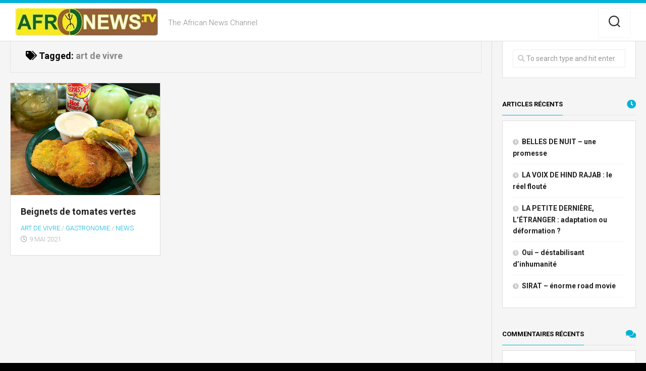

--- FILE ---
content_type: text/html; charset=UTF-8
request_url: https://www.afronews.tv/tag/art-de-vivre/
body_size: 11174
content:
<!DOCTYPE html> 
<html class="no-js" lang="fr-FR">

<head>
	<meta charset="UTF-8">
	<meta name="viewport" content="width=device-width, initial-scale=1.0">
	<link rel="profile" href="https://gmpg.org/xfn/11">
		
	<title>art de vivre &#8211; Afronews.tv</title>
<meta name='robots' content='max-image-preview:large' />
<script>document.documentElement.className = document.documentElement.className.replace("no-js","js");</script>
<link rel='dns-prefetch' href='//fonts.googleapis.com' />
<link rel="alternate" type="application/rss+xml" title="Afronews.tv &raquo; Flux" href="https://www.afronews.tv/feed/" />
<link rel="alternate" type="application/rss+xml" title="Afronews.tv &raquo; Flux des commentaires" href="https://www.afronews.tv/comments/feed/" />
<link rel="alternate" type="application/rss+xml" title="Afronews.tv &raquo; Flux de l’étiquette art de vivre" href="https://www.afronews.tv/tag/art-de-vivre/feed/" />
<style id='wp-img-auto-sizes-contain-inline-css' type='text/css'>
img:is([sizes=auto i],[sizes^="auto," i]){contain-intrinsic-size:3000px 1500px}
/*# sourceURL=wp-img-auto-sizes-contain-inline-css */
</style>
<style id='wp-emoji-styles-inline-css' type='text/css'>

	img.wp-smiley, img.emoji {
		display: inline !important;
		border: none !important;
		box-shadow: none !important;
		height: 1em !important;
		width: 1em !important;
		margin: 0 0.07em !important;
		vertical-align: -0.1em !important;
		background: none !important;
		padding: 0 !important;
	}
/*# sourceURL=wp-emoji-styles-inline-css */
</style>
<style id='wp-block-library-inline-css' type='text/css'>
:root{--wp-block-synced-color:#7a00df;--wp-block-synced-color--rgb:122,0,223;--wp-bound-block-color:var(--wp-block-synced-color);--wp-editor-canvas-background:#ddd;--wp-admin-theme-color:#007cba;--wp-admin-theme-color--rgb:0,124,186;--wp-admin-theme-color-darker-10:#006ba1;--wp-admin-theme-color-darker-10--rgb:0,107,160.5;--wp-admin-theme-color-darker-20:#005a87;--wp-admin-theme-color-darker-20--rgb:0,90,135;--wp-admin-border-width-focus:2px}@media (min-resolution:192dpi){:root{--wp-admin-border-width-focus:1.5px}}.wp-element-button{cursor:pointer}:root .has-very-light-gray-background-color{background-color:#eee}:root .has-very-dark-gray-background-color{background-color:#313131}:root .has-very-light-gray-color{color:#eee}:root .has-very-dark-gray-color{color:#313131}:root .has-vivid-green-cyan-to-vivid-cyan-blue-gradient-background{background:linear-gradient(135deg,#00d084,#0693e3)}:root .has-purple-crush-gradient-background{background:linear-gradient(135deg,#34e2e4,#4721fb 50%,#ab1dfe)}:root .has-hazy-dawn-gradient-background{background:linear-gradient(135deg,#faaca8,#dad0ec)}:root .has-subdued-olive-gradient-background{background:linear-gradient(135deg,#fafae1,#67a671)}:root .has-atomic-cream-gradient-background{background:linear-gradient(135deg,#fdd79a,#004a59)}:root .has-nightshade-gradient-background{background:linear-gradient(135deg,#330968,#31cdcf)}:root .has-midnight-gradient-background{background:linear-gradient(135deg,#020381,#2874fc)}:root{--wp--preset--font-size--normal:16px;--wp--preset--font-size--huge:42px}.has-regular-font-size{font-size:1em}.has-larger-font-size{font-size:2.625em}.has-normal-font-size{font-size:var(--wp--preset--font-size--normal)}.has-huge-font-size{font-size:var(--wp--preset--font-size--huge)}.has-text-align-center{text-align:center}.has-text-align-left{text-align:left}.has-text-align-right{text-align:right}.has-fit-text{white-space:nowrap!important}#end-resizable-editor-section{display:none}.aligncenter{clear:both}.items-justified-left{justify-content:flex-start}.items-justified-center{justify-content:center}.items-justified-right{justify-content:flex-end}.items-justified-space-between{justify-content:space-between}.screen-reader-text{border:0;clip-path:inset(50%);height:1px;margin:-1px;overflow:hidden;padding:0;position:absolute;width:1px;word-wrap:normal!important}.screen-reader-text:focus{background-color:#ddd;clip-path:none;color:#444;display:block;font-size:1em;height:auto;left:5px;line-height:normal;padding:15px 23px 14px;text-decoration:none;top:5px;width:auto;z-index:100000}html :where(.has-border-color){border-style:solid}html :where([style*=border-top-color]){border-top-style:solid}html :where([style*=border-right-color]){border-right-style:solid}html :where([style*=border-bottom-color]){border-bottom-style:solid}html :where([style*=border-left-color]){border-left-style:solid}html :where([style*=border-width]){border-style:solid}html :where([style*=border-top-width]){border-top-style:solid}html :where([style*=border-right-width]){border-right-style:solid}html :where([style*=border-bottom-width]){border-bottom-style:solid}html :where([style*=border-left-width]){border-left-style:solid}html :where(img[class*=wp-image-]){height:auto;max-width:100%}:where(figure){margin:0 0 1em}html :where(.is-position-sticky){--wp-admin--admin-bar--position-offset:var(--wp-admin--admin-bar--height,0px)}@media screen and (max-width:600px){html :where(.is-position-sticky){--wp-admin--admin-bar--position-offset:0px}}

/*# sourceURL=wp-block-library-inline-css */
</style><style id='global-styles-inline-css' type='text/css'>
:root{--wp--preset--aspect-ratio--square: 1;--wp--preset--aspect-ratio--4-3: 4/3;--wp--preset--aspect-ratio--3-4: 3/4;--wp--preset--aspect-ratio--3-2: 3/2;--wp--preset--aspect-ratio--2-3: 2/3;--wp--preset--aspect-ratio--16-9: 16/9;--wp--preset--aspect-ratio--9-16: 9/16;--wp--preset--color--black: #000000;--wp--preset--color--cyan-bluish-gray: #abb8c3;--wp--preset--color--white: #ffffff;--wp--preset--color--pale-pink: #f78da7;--wp--preset--color--vivid-red: #cf2e2e;--wp--preset--color--luminous-vivid-orange: #ff6900;--wp--preset--color--luminous-vivid-amber: #fcb900;--wp--preset--color--light-green-cyan: #7bdcb5;--wp--preset--color--vivid-green-cyan: #00d084;--wp--preset--color--pale-cyan-blue: #8ed1fc;--wp--preset--color--vivid-cyan-blue: #0693e3;--wp--preset--color--vivid-purple: #9b51e0;--wp--preset--gradient--vivid-cyan-blue-to-vivid-purple: linear-gradient(135deg,rgb(6,147,227) 0%,rgb(155,81,224) 100%);--wp--preset--gradient--light-green-cyan-to-vivid-green-cyan: linear-gradient(135deg,rgb(122,220,180) 0%,rgb(0,208,130) 100%);--wp--preset--gradient--luminous-vivid-amber-to-luminous-vivid-orange: linear-gradient(135deg,rgb(252,185,0) 0%,rgb(255,105,0) 100%);--wp--preset--gradient--luminous-vivid-orange-to-vivid-red: linear-gradient(135deg,rgb(255,105,0) 0%,rgb(207,46,46) 100%);--wp--preset--gradient--very-light-gray-to-cyan-bluish-gray: linear-gradient(135deg,rgb(238,238,238) 0%,rgb(169,184,195) 100%);--wp--preset--gradient--cool-to-warm-spectrum: linear-gradient(135deg,rgb(74,234,220) 0%,rgb(151,120,209) 20%,rgb(207,42,186) 40%,rgb(238,44,130) 60%,rgb(251,105,98) 80%,rgb(254,248,76) 100%);--wp--preset--gradient--blush-light-purple: linear-gradient(135deg,rgb(255,206,236) 0%,rgb(152,150,240) 100%);--wp--preset--gradient--blush-bordeaux: linear-gradient(135deg,rgb(254,205,165) 0%,rgb(254,45,45) 50%,rgb(107,0,62) 100%);--wp--preset--gradient--luminous-dusk: linear-gradient(135deg,rgb(255,203,112) 0%,rgb(199,81,192) 50%,rgb(65,88,208) 100%);--wp--preset--gradient--pale-ocean: linear-gradient(135deg,rgb(255,245,203) 0%,rgb(182,227,212) 50%,rgb(51,167,181) 100%);--wp--preset--gradient--electric-grass: linear-gradient(135deg,rgb(202,248,128) 0%,rgb(113,206,126) 100%);--wp--preset--gradient--midnight: linear-gradient(135deg,rgb(2,3,129) 0%,rgb(40,116,252) 100%);--wp--preset--font-size--small: 13px;--wp--preset--font-size--medium: 20px;--wp--preset--font-size--large: 36px;--wp--preset--font-size--x-large: 42px;--wp--preset--spacing--20: 0.44rem;--wp--preset--spacing--30: 0.67rem;--wp--preset--spacing--40: 1rem;--wp--preset--spacing--50: 1.5rem;--wp--preset--spacing--60: 2.25rem;--wp--preset--spacing--70: 3.38rem;--wp--preset--spacing--80: 5.06rem;--wp--preset--shadow--natural: 6px 6px 9px rgba(0, 0, 0, 0.2);--wp--preset--shadow--deep: 12px 12px 50px rgba(0, 0, 0, 0.4);--wp--preset--shadow--sharp: 6px 6px 0px rgba(0, 0, 0, 0.2);--wp--preset--shadow--outlined: 6px 6px 0px -3px rgb(255, 255, 255), 6px 6px rgb(0, 0, 0);--wp--preset--shadow--crisp: 6px 6px 0px rgb(0, 0, 0);}:where(.is-layout-flex){gap: 0.5em;}:where(.is-layout-grid){gap: 0.5em;}body .is-layout-flex{display: flex;}.is-layout-flex{flex-wrap: wrap;align-items: center;}.is-layout-flex > :is(*, div){margin: 0;}body .is-layout-grid{display: grid;}.is-layout-grid > :is(*, div){margin: 0;}:where(.wp-block-columns.is-layout-flex){gap: 2em;}:where(.wp-block-columns.is-layout-grid){gap: 2em;}:where(.wp-block-post-template.is-layout-flex){gap: 1.25em;}:where(.wp-block-post-template.is-layout-grid){gap: 1.25em;}.has-black-color{color: var(--wp--preset--color--black) !important;}.has-cyan-bluish-gray-color{color: var(--wp--preset--color--cyan-bluish-gray) !important;}.has-white-color{color: var(--wp--preset--color--white) !important;}.has-pale-pink-color{color: var(--wp--preset--color--pale-pink) !important;}.has-vivid-red-color{color: var(--wp--preset--color--vivid-red) !important;}.has-luminous-vivid-orange-color{color: var(--wp--preset--color--luminous-vivid-orange) !important;}.has-luminous-vivid-amber-color{color: var(--wp--preset--color--luminous-vivid-amber) !important;}.has-light-green-cyan-color{color: var(--wp--preset--color--light-green-cyan) !important;}.has-vivid-green-cyan-color{color: var(--wp--preset--color--vivid-green-cyan) !important;}.has-pale-cyan-blue-color{color: var(--wp--preset--color--pale-cyan-blue) !important;}.has-vivid-cyan-blue-color{color: var(--wp--preset--color--vivid-cyan-blue) !important;}.has-vivid-purple-color{color: var(--wp--preset--color--vivid-purple) !important;}.has-black-background-color{background-color: var(--wp--preset--color--black) !important;}.has-cyan-bluish-gray-background-color{background-color: var(--wp--preset--color--cyan-bluish-gray) !important;}.has-white-background-color{background-color: var(--wp--preset--color--white) !important;}.has-pale-pink-background-color{background-color: var(--wp--preset--color--pale-pink) !important;}.has-vivid-red-background-color{background-color: var(--wp--preset--color--vivid-red) !important;}.has-luminous-vivid-orange-background-color{background-color: var(--wp--preset--color--luminous-vivid-orange) !important;}.has-luminous-vivid-amber-background-color{background-color: var(--wp--preset--color--luminous-vivid-amber) !important;}.has-light-green-cyan-background-color{background-color: var(--wp--preset--color--light-green-cyan) !important;}.has-vivid-green-cyan-background-color{background-color: var(--wp--preset--color--vivid-green-cyan) !important;}.has-pale-cyan-blue-background-color{background-color: var(--wp--preset--color--pale-cyan-blue) !important;}.has-vivid-cyan-blue-background-color{background-color: var(--wp--preset--color--vivid-cyan-blue) !important;}.has-vivid-purple-background-color{background-color: var(--wp--preset--color--vivid-purple) !important;}.has-black-border-color{border-color: var(--wp--preset--color--black) !important;}.has-cyan-bluish-gray-border-color{border-color: var(--wp--preset--color--cyan-bluish-gray) !important;}.has-white-border-color{border-color: var(--wp--preset--color--white) !important;}.has-pale-pink-border-color{border-color: var(--wp--preset--color--pale-pink) !important;}.has-vivid-red-border-color{border-color: var(--wp--preset--color--vivid-red) !important;}.has-luminous-vivid-orange-border-color{border-color: var(--wp--preset--color--luminous-vivid-orange) !important;}.has-luminous-vivid-amber-border-color{border-color: var(--wp--preset--color--luminous-vivid-amber) !important;}.has-light-green-cyan-border-color{border-color: var(--wp--preset--color--light-green-cyan) !important;}.has-vivid-green-cyan-border-color{border-color: var(--wp--preset--color--vivid-green-cyan) !important;}.has-pale-cyan-blue-border-color{border-color: var(--wp--preset--color--pale-cyan-blue) !important;}.has-vivid-cyan-blue-border-color{border-color: var(--wp--preset--color--vivid-cyan-blue) !important;}.has-vivid-purple-border-color{border-color: var(--wp--preset--color--vivid-purple) !important;}.has-vivid-cyan-blue-to-vivid-purple-gradient-background{background: var(--wp--preset--gradient--vivid-cyan-blue-to-vivid-purple) !important;}.has-light-green-cyan-to-vivid-green-cyan-gradient-background{background: var(--wp--preset--gradient--light-green-cyan-to-vivid-green-cyan) !important;}.has-luminous-vivid-amber-to-luminous-vivid-orange-gradient-background{background: var(--wp--preset--gradient--luminous-vivid-amber-to-luminous-vivid-orange) !important;}.has-luminous-vivid-orange-to-vivid-red-gradient-background{background: var(--wp--preset--gradient--luminous-vivid-orange-to-vivid-red) !important;}.has-very-light-gray-to-cyan-bluish-gray-gradient-background{background: var(--wp--preset--gradient--very-light-gray-to-cyan-bluish-gray) !important;}.has-cool-to-warm-spectrum-gradient-background{background: var(--wp--preset--gradient--cool-to-warm-spectrum) !important;}.has-blush-light-purple-gradient-background{background: var(--wp--preset--gradient--blush-light-purple) !important;}.has-blush-bordeaux-gradient-background{background: var(--wp--preset--gradient--blush-bordeaux) !important;}.has-luminous-dusk-gradient-background{background: var(--wp--preset--gradient--luminous-dusk) !important;}.has-pale-ocean-gradient-background{background: var(--wp--preset--gradient--pale-ocean) !important;}.has-electric-grass-gradient-background{background: var(--wp--preset--gradient--electric-grass) !important;}.has-midnight-gradient-background{background: var(--wp--preset--gradient--midnight) !important;}.has-small-font-size{font-size: var(--wp--preset--font-size--small) !important;}.has-medium-font-size{font-size: var(--wp--preset--font-size--medium) !important;}.has-large-font-size{font-size: var(--wp--preset--font-size--large) !important;}.has-x-large-font-size{font-size: var(--wp--preset--font-size--x-large) !important;}
/*# sourceURL=global-styles-inline-css */
</style>

<style id='classic-theme-styles-inline-css' type='text/css'>
/*! This file is auto-generated */
.wp-block-button__link{color:#fff;background-color:#32373c;border-radius:9999px;box-shadow:none;text-decoration:none;padding:calc(.667em + 2px) calc(1.333em + 2px);font-size:1.125em}.wp-block-file__button{background:#32373c;color:#fff;text-decoration:none}
/*# sourceURL=/wp-includes/css/classic-themes.min.css */
</style>
<link rel='stylesheet' id='agnar-style-css' href='https://www.afronews.tv/wp-content/themes/agnar/style.css?ver=6.9' type='text/css' media='all' />
<style id='agnar-style-inline-css' type='text/css'>
body { font-family: "Roboto", Arial, sans-serif; }

/*# sourceURL=agnar-style-inline-css */
</style>
<link rel='stylesheet' id='agnar-responsive-css' href='https://www.afronews.tv/wp-content/themes/agnar/responsive.css?ver=6.9' type='text/css' media='all' />
<link rel='stylesheet' id='agnar-font-awesome-css' href='https://www.afronews.tv/wp-content/themes/agnar/fonts/all.min.css?ver=6.9' type='text/css' media='all' />
<link rel='stylesheet' id='roboto-css' href='//fonts.googleapis.com/css?family=Roboto%3A400%2C300italic%2C300%2C400italic%2C700&#038;subset=latin%2Clatin-ext&#038;ver=6.9' type='text/css' media='all' />
<script type="text/javascript" src="https://www.afronews.tv/wp-includes/js/jquery/jquery.min.js?ver=3.7.1" id="jquery-core-js"></script>
<script type="text/javascript" src="https://www.afronews.tv/wp-includes/js/jquery/jquery-migrate.min.js?ver=3.4.1" id="jquery-migrate-js"></script>
<script type="text/javascript" src="https://www.afronews.tv/wp-content/themes/agnar/js/jquery.flexslider.min.js?ver=6.9" id="agnar-flexslider-js"></script>
<link rel="https://api.w.org/" href="https://www.afronews.tv/wp-json/" /><link rel="alternate" title="JSON" type="application/json" href="https://www.afronews.tv/wp-json/wp/v2/tags/489" /><link rel="EditURI" type="application/rsd+xml" title="RSD" href="https://www.afronews.tv/xmlrpc.php?rsd" />
<meta name="generator" content="WordPress 6.9" />
<style>[class*=" icon-oc-"],[class^=icon-oc-]{speak:none;font-style:normal;font-weight:400;font-variant:normal;text-transform:none;line-height:1;-webkit-font-smoothing:antialiased;-moz-osx-font-smoothing:grayscale}.icon-oc-one-com-white-32px-fill:before{content:"901"}.icon-oc-one-com:before{content:"900"}#one-com-icon,.toplevel_page_onecom-wp .wp-menu-image{speak:none;display:flex;align-items:center;justify-content:center;text-transform:none;line-height:1;-webkit-font-smoothing:antialiased;-moz-osx-font-smoothing:grayscale}.onecom-wp-admin-bar-item>a,.toplevel_page_onecom-wp>.wp-menu-name{font-size:16px;font-weight:400;line-height:1}.toplevel_page_onecom-wp>.wp-menu-name img{width:69px;height:9px;}.wp-submenu-wrap.wp-submenu>.wp-submenu-head>img{width:88px;height:auto}.onecom-wp-admin-bar-item>a img{height:7px!important}.onecom-wp-admin-bar-item>a img,.toplevel_page_onecom-wp>.wp-menu-name img{opacity:.8}.onecom-wp-admin-bar-item.hover>a img,.toplevel_page_onecom-wp.wp-has-current-submenu>.wp-menu-name img,li.opensub>a.toplevel_page_onecom-wp>.wp-menu-name img{opacity:1}#one-com-icon:before,.onecom-wp-admin-bar-item>a:before,.toplevel_page_onecom-wp>.wp-menu-image:before{content:'';position:static!important;background-color:rgba(240,245,250,.4);border-radius:102px;width:18px;height:18px;padding:0!important}.onecom-wp-admin-bar-item>a:before{width:14px;height:14px}.onecom-wp-admin-bar-item.hover>a:before,.toplevel_page_onecom-wp.opensub>a>.wp-menu-image:before,.toplevel_page_onecom-wp.wp-has-current-submenu>.wp-menu-image:before{background-color:#76b82a}.onecom-wp-admin-bar-item>a{display:inline-flex!important;align-items:center;justify-content:center}#one-com-logo-wrapper{font-size:4em}#one-com-icon{vertical-align:middle}.imagify-welcome{display:none !important;}</style><style type="text/css">.recentcomments a{display:inline !important;padding:0 !important;margin:0 !important;}</style><style type="text/css" id="custom-background-css">
body.custom-background { background-color: #000000; }
</style>
	<link rel="icon" href="https://www-static.afronews.tv/wp-content/uploads/2018/01/cropped-cropped-Logo-Afronews-tv-300x56-3-32x32.png" sizes="32x32" />
<link rel="icon" href="https://www-static.afronews.tv/wp-content/uploads/2018/01/cropped-cropped-Logo-Afronews-tv-300x56-3-192x192.png" sizes="192x192" />
<link rel="apple-touch-icon" href="https://www-static.afronews.tv/wp-content/uploads/2018/01/cropped-cropped-Logo-Afronews-tv-300x56-3-180x180.png" />
<meta name="msapplication-TileImage" content="https://www-static.afronews.tv/wp-content/uploads/2018/01/cropped-cropped-Logo-Afronews-tv-300x56-3-270x270.png" />
<style id="kirki-inline-styles"></style></head>

<body class="archive tag tag-art-de-vivre tag-489 custom-background wp-custom-logo wp-theme-agnar col-2cl full-width logged-out">


<a class="skip-link screen-reader-text" href="#page">Skip to content</a>

<div id="wrapper">

	<header id="header">
		
				
				
				
		<div id="header-sticky">
			
			<div id="header-content">
				<div class="container-inner">
					<div class="group pad">
						<p class="site-title"><a href="https://www.afronews.tv/" rel="home"><img src="https://www-static.afronews.tv/wp-content/uploads/2018/02/cropped-logo-afronews-petit-format.jpg" alt="Afronews.tv"></a></p>
													<p class="site-description">The African News Channel</p>
												
													<ul class="social-links"></ul>												
													<div class="container">
								<div class="search-trap-focus">
									<button class="toggle-search">
										<svg class="svg-icon" id="svg-search" aria-hidden="true" role="img" focusable="false" xmlns="http://www.w3.org/2000/svg" width="23" height="23" viewBox="0 0 23 23"><path d="M38.710696,48.0601792 L43,52.3494831 L41.3494831,54 L37.0601792,49.710696 C35.2632422,51.1481185 32.9839107,52.0076499 30.5038249,52.0076499 C24.7027226,52.0076499 20,47.3049272 20,41.5038249 C20,35.7027226 24.7027226,31 30.5038249,31 C36.3049272,31 41.0076499,35.7027226 41.0076499,41.5038249 C41.0076499,43.9839107 40.1481185,46.2632422 38.710696,48.0601792 Z M36.3875844,47.1716785 C37.8030221,45.7026647 38.6734666,43.7048964 38.6734666,41.5038249 C38.6734666,36.9918565 35.0157934,33.3341833 30.5038249,33.3341833 C25.9918565,33.3341833 22.3341833,36.9918565 22.3341833,41.5038249 C22.3341833,46.0157934 25.9918565,49.6734666 30.5038249,49.6734666 C32.7048964,49.6734666 34.7026647,48.8030221 36.1716785,47.3875844 C36.2023931,47.347638 36.2360451,47.3092237 36.2726343,47.2726343 C36.3092237,47.2360451 36.347638,47.2023931 36.3875844,47.1716785 Z" transform="translate(-20 -31)"></path></svg>
										<svg class="svg-icon" id="svg-close" aria-hidden="true" role="img" focusable="false" xmlns="http://www.w3.org/2000/svg" width="23" height="23" viewBox="0 0 16 16"><polygon fill="" fill-rule="evenodd" points="6.852 7.649 .399 1.195 1.445 .149 7.899 6.602 14.352 .149 15.399 1.195 8.945 7.649 15.399 14.102 14.352 15.149 7.899 8.695 1.445 15.149 .399 14.102"></polygon></svg>
									</button>
									<div class="search-expand">
										<div class="search-expand-inner">
											<form method="get" class="searchform themeform" action="https://www.afronews.tv/">
	<div>
		<input type="text" class="search" name="s" onblur="if(this.value=='')this.value='To search type and hit enter';" onfocus="if(this.value=='To search type and hit enter')this.value='';" value="To search type and hit enter" />
	</div>
</form>										</div>
									</div>
								</div>
							</div><!--/.container-->
												
					</div>
				</div>
			</div><!--/#header-content-->	
			
		</div><!--/#header-sticky-->	
		
				
		
	</header><!--/#header-->
	
	<div id="page">
<div class="container-inner">
	<div class="flex-wrapper">
		<div class="flex-group flex-left">
		
		<div class="page-title group">
	<div class="pad group">

			<h1><i class="fas fa-tags"></i>Tagged: <span>art de vivre</span></h1>
		
			
	</div><!--/.pad-->
</div><!--/.page-title-->		
						
							<ul class="grid-contain">
											
<li class="flex-item">

	<article id="post-7196" class="group post-7196 post type-post status-publish format-standard has-post-thumbnail hentry category-art-de-vivre category-gastronomie-art-de-vivre category-news tag-afro-americaine tag-art-de-vivre tag-cuisine tag-culture tag-gastronomie tag-sud-usa">	
		<div class="post-inner post-hover">
			
			<div class="post-thumbnail">
				<a href="https://www.afronews.tv/beignets-de-tomates-vertes/">
											<img width="389" height="292" src="https://www-static.afronews.tv/wp-content/uploads/2021/05/fried-green-tomatoes-serve-31.jpg" class="attachment-agnar-medium size-agnar-medium wp-post-image" alt="" decoding="async" fetchpriority="high" srcset="https://www-static.afronews.tv/wp-content/uploads/2021/05/fried-green-tomatoes-serve-31.jpg 570w, https://www-static.afronews.tv/wp-content/uploads/2021/05/fried-green-tomatoes-serve-31-300x225.jpg 300w, https://www-static.afronews.tv/wp-content/uploads/2021/05/fried-green-tomatoes-serve-31-380x285.jpg 380w, https://www-static.afronews.tv/wp-content/uploads/2021/05/fried-green-tomatoes-serve-31-94x72.jpg 94w, https://www-static.afronews.tv/wp-content/uploads/2021/05/fried-green-tomatoes-serve-31-253x189.jpg 253w" sizes="(max-width: 389px) 100vw, 389px" />																								</a>
								
			</div><!--/.post-thumbnail-->
				
			<div class="post-content">
			
				<h2 class="post-title">
					<a href="https://www.afronews.tv/beignets-de-tomates-vertes/" rel="bookmark">Beignets de tomates vertes</a>
				</h2><!--/.post-title-->
				
				<ul class="post-meta group">
					<li><a href="https://www.afronews.tv/http:/www.afronews.tv/sujets/non-classe/art-de-vivre/" rel="category tag">Art de vivre</a> / <a href="https://www.afronews.tv/http:/www.afronews.tv/sujets/non-classe/art-de-vivre/gastronomie-art-de-vivre/" rel="category tag">Gastronomie</a> / <a href="https://www.afronews.tv/http:/www.afronews.tv/sujets/non-classe/news/" rel="category tag">NEWS</a></li>
					<li><i class="far fa-clock"></i>9 mai 2021</li>
				</ul><!--/.post-meta-->
				
								
									<a href="https://www.afronews.tv/author/mcoursil/"></a>
								
									<div class="format-circle"><a href=""><i class="fa"></i></a></div>
								
			</div><!--/.post-content-->

		</div><!--/.post-inner-->	
	</article><!--/.post-->

</li>									</ul><!--/.grid-contain-->
						
			<nav class="pagination group">
			<ul class="group">
			<li class="prev left"></li>
			<li class="next right"></li>
		</ul>
	</nav><!--/.pagination-->
			
		
		</div><!--/.flex-group-->
		
	
<div class="flex-group flex-right">
	<div class="sidebar s1">

				
				
		<div id="search-2" class="widget widget_search"><form method="get" class="searchform themeform" action="https://www.afronews.tv/">
	<div>
		<input type="text" class="search" name="s" onblur="if(this.value=='')this.value='To search type and hit enter';" onfocus="if(this.value=='To search type and hit enter')this.value='';" value="To search type and hit enter" />
	</div>
</form></div>
		<div id="recent-posts-2" class="widget widget_recent_entries">
		<h3 class="group"><span>Articles récents</span></h3>
		<ul>
											<li>
					<a href="https://www.afronews.tv/belles-de-nuit-une-promesse/">BELLES DE NUIT &#8211; une promesse</a>
									</li>
											<li>
					<a href="https://www.afronews.tv/la-voix-de-hind-rajab-la-fiction-deformante/">LA VOIX DE HIND RAJAB : le réel flouté</a>
									</li>
											<li>
					<a href="https://www.afronews.tv/la-petite-derniere-letranger-adaptation-ou-deformation/">LA PETITE DERNIÈRE, L&rsquo;ÉTRANGER :  adaptation ou déformation ?</a>
									</li>
											<li>
					<a href="https://www.afronews.tv/oui-destabilisant-dinhumanite/">Oui &#8211; déstabilisant d&rsquo;inhumanité</a>
									</li>
											<li>
					<a href="https://www.afronews.tv/sirat-enorme-road-movie/">SIRAT &#8211; énorme road movie</a>
									</li>
					</ul>

		</div><div id="recent-comments-2" class="widget widget_recent_comments"><h3 class="group"><span>Commentaires récents</span></h3><ul id="recentcomments"><li class="recentcomments"><span class="comment-author-link"><a href="https://cleoclindamycin.com/" class="url" rel="ugc external nofollow">clindamicina 150 mg</a></span> dans <a href="https://www.afronews.tv/home-page-v6-2/#comment-61">Sport</a></li><li class="recentcomments"><span class="comment-author-link"><a href="https://cleoclindamycin.com/" class="url" rel="ugc external nofollow">fosfato de clindamicina</a></span> dans <a href="https://www.afronews.tv/culture/home-page-v2-3/#comment-60">Cinéma</a></li></ul></div><div id="categories-2" class="widget widget_categories"><h3 class="group"><span>Catégories</span></h3><form action="https://www.afronews.tv" method="get"><label class="screen-reader-text" for="cat">Catégories</label><select  name='cat' id='cat' class='postform'>
	<option value='-1'>Sélectionner une catégorie</option>
	<option class="level-0" value="418">Actualitées&nbsp;&nbsp;(66)</option>
	<option class="level-0" value="400">Afrique&nbsp;&nbsp;(29)</option>
	<option class="level-0" value="32">ANDROID&nbsp;&nbsp;(2)</option>
	<option class="level-0" value="33">ANIMATION&nbsp;&nbsp;(2)</option>
	<option class="level-0" value="412">Art de vivre&nbsp;&nbsp;(5)</option>
	<option class="level-0" value="50">BASKETBALL&nbsp;&nbsp;(1)</option>
	<option class="level-0" value="498">Belgique&nbsp;&nbsp;(2)</option>
	<option class="level-0" value="58">BRUNCH&nbsp;&nbsp;(1)</option>
	<option class="level-0" value="482">Burkina Faso&nbsp;&nbsp;(1)</option>
	<option class="level-0" value="59">BUSINESS&nbsp;&nbsp;(22)</option>
	<option class="level-0" value="630">Cannes Lions&nbsp;&nbsp;(7)</option>
	<option class="level-0" value="63">CARDIO&nbsp;&nbsp;(2)</option>
	<option class="level-0" value="10">Cinéma&nbsp;&nbsp;(53)</option>
	<option class="level-0" value="676">COLONIALISME&nbsp;&nbsp;(6)</option>
	<option class="level-0" value="678">COLONIALISME&nbsp;&nbsp;(5)</option>
	<option class="level-0" value="476">Culture&nbsp;&nbsp;(55)</option>
	<option class="level-0" value="108">ECOMMERCE&nbsp;&nbsp;(1)</option>
	<option class="level-0" value="408">Economie&nbsp;&nbsp;(10)</option>
	<option class="level-0" value="109">ECOSYSTEM&nbsp;&nbsp;(1)</option>
	<option class="level-0" value="117">ENVATO&nbsp;&nbsp;(17)</option>
	<option class="level-0" value="414">Environnement&nbsp;&nbsp;(2)</option>
	<option class="level-0" value="479">espagne&nbsp;&nbsp;(1)</option>
	<option class="level-0" value="675">EXIL&nbsp;&nbsp;(2)</option>
	<option class="level-0" value="1">Faits divers&nbsp;&nbsp;(8)</option>
	<option class="level-0" value="679">FEMME&nbsp;&nbsp;(2)</option>
	<option class="level-0" value="608">festival&nbsp;&nbsp;(11)</option>
	<option class="level-0" value="130">FILM&nbsp;&nbsp;(42)</option>
	<option class="level-0" value="131">FINANCE&nbsp;&nbsp;(3)</option>
	<option class="level-0" value="133">FITNESS&nbsp;&nbsp;(4)</option>
	<option class="level-0" value="6">Fitness&nbsp;&nbsp;(5)</option>
	<option class="level-0" value="135">FOOD&nbsp;&nbsp;(4)</option>
	<option class="level-0" value="427">Football&nbsp;&nbsp;(2)</option>
	<option class="level-0" value="136">FOOTBALL&nbsp;&nbsp;(4)</option>
	<option class="level-0" value="404">France&nbsp;&nbsp;(29)</option>
	<option class="level-0" value="140">FUNDING&nbsp;&nbsp;(3)</option>
	<option class="level-0" value="7">Gastronomie&nbsp;&nbsp;(4)</option>
	<option class="level-0" value="417">Gastronomie&nbsp;&nbsp;(2)</option>
	<option class="level-0" value="682">GAZA&nbsp;&nbsp;(2)</option>
	<option class="level-0" value="144">GENTLEMANS RULE&nbsp;&nbsp;(1)</option>
	<option class="level-0" value="677">GUINÉE BISSAU&nbsp;&nbsp;(1)</option>
	<option class="level-0" value="151">HALONG&nbsp;&nbsp;(1)</option>
	<option class="level-0" value="156">HEALTH&nbsp;&nbsp;(3)</option>
	<option class="level-0" value="14">Hi-Tech&nbsp;&nbsp;(6)</option>
	<option class="level-0" value="415">High-tech&nbsp;&nbsp;(1)</option>
	<option class="level-0" value="681">HIROSHIMA&nbsp;&nbsp;(1)</option>
	<option class="level-0" value="159">HOLIDAY&nbsp;&nbsp;(1)</option>
	<option class="level-0" value="162">HOTEL&nbsp;&nbsp;(1)</option>
	<option class="level-0" value="674">IMMIGRATION&nbsp;&nbsp;(2)</option>
	<option class="level-0" value="410">Insolite&nbsp;&nbsp;(2)</option>
	<option class="level-0" value="407">Justice&nbsp;&nbsp;(5)</option>
	<option class="level-0" value="5">La Mode&nbsp;&nbsp;(7)</option>
	<option class="level-0" value="184">LIFESTYLE&nbsp;&nbsp;(12)</option>
	<option class="level-0" value="456">Littérature&nbsp;&nbsp;(6)</option>
	<option class="level-0" value="659">luxe&nbsp;&nbsp;(1)</option>
	<option class="level-0" value="670">Mali&nbsp;&nbsp;(1)</option>
	<option class="level-0" value="673">MAROC&nbsp;&nbsp;(3)</option>
	<option class="level-0" value="435">Mayotte&nbsp;&nbsp;(1)</option>
	<option class="level-0" value="201">MODEL&nbsp;&nbsp;(3)</option>
	<option class="level-0" value="660">Monaco&nbsp;&nbsp;(1)</option>
	<option class="level-0" value="405">Monde&nbsp;&nbsp;(32)</option>
	<option class="level-0" value="210">MOVIE&nbsp;&nbsp;(38)</option>
	<option class="level-0" value="211">MOVIES&nbsp;&nbsp;(34)</option>
	<option class="level-0" value="213">MUSIC&nbsp;&nbsp;(7)</option>
	<option class="level-0" value="11">Musique&nbsp;&nbsp;(8)</option>
	<option class="level-0" value="661">Nautisme&nbsp;&nbsp;(1)</option>
	<option class="level-0" value="220">NEWS&nbsp;&nbsp;(42)</option>
	<option class="level-0" value="434">Outre Mer&nbsp;&nbsp;(4)</option>
	<option class="level-0" value="668">Palestine&nbsp;&nbsp;(5)</option>
	<option class="level-0" value="67">People&nbsp;&nbsp;(10)</option>
	<option class="level-0" value="406">Politique&nbsp;&nbsp;(35)</option>
	<option class="level-0" value="416">Santé&nbsp;&nbsp;(5)</option>
	<option class="level-0" value="663">Sénégal&nbsp;&nbsp;(2)</option>
	<option class="level-0" value="278">SOCIAL&nbsp;&nbsp;(19)</option>
	<option class="level-0" value="280">SPORT&nbsp;&nbsp;(15)</option>
	<option class="level-0" value="643">TFWA&nbsp;&nbsp;(2)</option>
	<option class="level-0" value="332">TRAVEL&nbsp;&nbsp;(14)</option>
	<option class="level-0" value="430">USA&nbsp;&nbsp;(1)</option>
	<option class="level-0" value="17">Vidéos&nbsp;&nbsp;(11)</option>
	<option class="level-0" value="18">VIMEO&nbsp;&nbsp;(4)</option>
	<option class="level-0" value="411">Voyage&nbsp;&nbsp;(10)</option>
	<option class="level-0" value="352">WordPress&nbsp;&nbsp;(28)</option>
</select>
</form><script type="text/javascript">
/* <![CDATA[ */

( ( dropdownId ) => {
	const dropdown = document.getElementById( dropdownId );
	function onSelectChange() {
		setTimeout( () => {
			if ( 'escape' === dropdown.dataset.lastkey ) {
				return;
			}
			if ( dropdown.value && parseInt( dropdown.value ) > 0 && dropdown instanceof HTMLSelectElement ) {
				dropdown.parentElement.submit();
			}
		}, 250 );
	}
	function onKeyUp( event ) {
		if ( 'Escape' === event.key ) {
			dropdown.dataset.lastkey = 'escape';
		} else {
			delete dropdown.dataset.lastkey;
		}
	}
	function onClick() {
		delete dropdown.dataset.lastkey;
	}
	dropdown.addEventListener( 'keyup', onKeyUp );
	dropdown.addEventListener( 'click', onClick );
	dropdown.addEventListener( 'change', onSelectChange );
})( "cat" );

//# sourceURL=WP_Widget_Categories%3A%3Awidget
/* ]]> */
</script>
</div><div id="calendar-2" class="widget widget_calendar"><h3 class="group"><span>Calendrier</span></h3><div id="calendar_wrap" class="calendar_wrap"><table id="wp-calendar" class="wp-calendar-table">
	<caption>février 2026</caption>
	<thead>
	<tr>
		<th scope="col" aria-label="lundi">L</th>
		<th scope="col" aria-label="mardi">M</th>
		<th scope="col" aria-label="mercredi">M</th>
		<th scope="col" aria-label="jeudi">J</th>
		<th scope="col" aria-label="vendredi">V</th>
		<th scope="col" aria-label="samedi">S</th>
		<th scope="col" aria-label="dimanche">D</th>
	</tr>
	</thead>
	<tbody>
	<tr>
		<td colspan="6" class="pad">&nbsp;</td><td>1</td>
	</tr>
	<tr>
		<td>2</td><td id="today">3</td><td>4</td><td>5</td><td>6</td><td>7</td><td>8</td>
	</tr>
	<tr>
		<td>9</td><td>10</td><td>11</td><td>12</td><td>13</td><td>14</td><td>15</td>
	</tr>
	<tr>
		<td>16</td><td>17</td><td>18</td><td>19</td><td>20</td><td>21</td><td>22</td>
	</tr>
	<tr>
		<td>23</td><td>24</td><td>25</td><td>26</td><td>27</td><td>28</td>
		<td class="pad" colspan="1">&nbsp;</td>
	</tr>
	</tbody>
	</table><nav aria-label="Mois précédents et suivants" class="wp-calendar-nav">
		<span class="wp-calendar-nav-prev"><a href="https://www.afronews.tv/2025/11/">&laquo; Nov</a></span>
		<span class="pad">&nbsp;</span>
		<span class="wp-calendar-nav-next">&nbsp;</span>
	</nav></div></div><div id="archives-2" class="widget widget_archive"><h3 class="group"><span>Archives</span></h3>		<label class="screen-reader-text" for="archives-dropdown-2">Archives</label>
		<select id="archives-dropdown-2" name="archive-dropdown">
			
			<option value="">Sélectionner un mois</option>
				<option value='https://www.afronews.tv/2025/11/'> novembre 2025 &nbsp;(3)</option>
	<option value='https://www.afronews.tv/2025/09/'> septembre 2025 &nbsp;(2)</option>
	<option value='https://www.afronews.tv/2025/08/'> août 2025 &nbsp;(3)</option>
	<option value='https://www.afronews.tv/2025/07/'> juillet 2025 &nbsp;(4)</option>
	<option value='https://www.afronews.tv/2025/06/'> juin 2025 &nbsp;(2)</option>
	<option value='https://www.afronews.tv/2025/04/'> avril 2025 &nbsp;(2)</option>
	<option value='https://www.afronews.tv/2025/02/'> février 2025 &nbsp;(3)</option>
	<option value='https://www.afronews.tv/2025/01/'> janvier 2025 &nbsp;(3)</option>
	<option value='https://www.afronews.tv/2024/11/'> novembre 2024 &nbsp;(3)</option>
	<option value='https://www.afronews.tv/2024/10/'> octobre 2024 &nbsp;(4)</option>
	<option value='https://www.afronews.tv/2024/09/'> septembre 2024 &nbsp;(4)</option>
	<option value='https://www.afronews.tv/2024/07/'> juillet 2024 &nbsp;(1)</option>
	<option value='https://www.afronews.tv/2024/06/'> juin 2024 &nbsp;(9)</option>
	<option value='https://www.afronews.tv/2024/04/'> avril 2024 &nbsp;(2)</option>
	<option value='https://www.afronews.tv/2024/03/'> mars 2024 &nbsp;(4)</option>
	<option value='https://www.afronews.tv/2024/02/'> février 2024 &nbsp;(2)</option>
	<option value='https://www.afronews.tv/2024/01/'> janvier 2024 &nbsp;(6)</option>
	<option value='https://www.afronews.tv/2023/11/'> novembre 2023 &nbsp;(10)</option>
	<option value='https://www.afronews.tv/2023/10/'> octobre 2023 &nbsp;(2)</option>
	<option value='https://www.afronews.tv/2023/06/'> juin 2023 &nbsp;(4)</option>
	<option value='https://www.afronews.tv/2023/03/'> mars 2023 &nbsp;(2)</option>
	<option value='https://www.afronews.tv/2023/02/'> février 2023 &nbsp;(1)</option>
	<option value='https://www.afronews.tv/2021/05/'> mai 2021 &nbsp;(1)</option>
	<option value='https://www.afronews.tv/2019/10/'> octobre 2019 &nbsp;(2)</option>
	<option value='https://www.afronews.tv/2019/06/'> juin 2019 &nbsp;(1)</option>
	<option value='https://www.afronews.tv/2019/02/'> février 2019 &nbsp;(1)</option>
	<option value='https://www.afronews.tv/2019/01/'> janvier 2019 &nbsp;(3)</option>
	<option value='https://www.afronews.tv/2018/04/'> avril 2018 &nbsp;(9)</option>
	<option value='https://www.afronews.tv/2018/03/'> mars 2018 &nbsp;(1)</option>
	<option value='https://www.afronews.tv/2018/02/'> février 2018 &nbsp;(1)</option>
	<option value='https://www.afronews.tv/2015/07/'> juillet 2015 &nbsp;(1)</option>
	<option value='https://www.afronews.tv/2015/06/'> juin 2015 &nbsp;(88)</option>

		</select>

			<script type="text/javascript">
/* <![CDATA[ */

( ( dropdownId ) => {
	const dropdown = document.getElementById( dropdownId );
	function onSelectChange() {
		setTimeout( () => {
			if ( 'escape' === dropdown.dataset.lastkey ) {
				return;
			}
			if ( dropdown.value ) {
				document.location.href = dropdown.value;
			}
		}, 250 );
	}
	function onKeyUp( event ) {
		if ( 'Escape' === event.key ) {
			dropdown.dataset.lastkey = 'escape';
		} else {
			delete dropdown.dataset.lastkey;
		}
	}
	function onClick() {
		delete dropdown.dataset.lastkey;
	}
	dropdown.addEventListener( 'keyup', onKeyUp );
	dropdown.addEventListener( 'click', onClick );
	dropdown.addEventListener( 'change', onSelectChange );
})( "archives-dropdown-2" );

//# sourceURL=WP_Widget_Archives%3A%3Awidget
/* ]]> */
</script>
</div>		
	</div><!--/.sidebar-->
</div>


	</div><!--/.flex-wrapper-->
</div><!--/.container-inner-->

	</div><!--/#page-->
	<div class="clear"></div>
	<footer id="footer">
	
					
				
				
		<div class="container" id="footer-bottom">
			<div class="container-inner">
				
				<a id="back-to-top" href="#"><i class="fas fa-angle-up"></i></a>
				
				<div class="pad group">
					
					<div class="grid one-half">
						
												
						<div id="copyright">
															<p>Afronews.tv &copy; 2026. All Rights Reserved.</p>
													</div><!--/#copyright-->
						
												<div id="credit">
							<p>Powered by <a href="http://wordpress.org" rel="nofollow">WordPress</a>. Theme by <a href="http://alx.media" rel="nofollow">Alx</a>.</p>
						</div><!--/#credit-->
												
					</div>
					
					<div class="grid one-half last">	
													<ul class="social-links"></ul>											</div>
				
				</div><!--/.pad-->
				
			</div><!--/.container-inner-->
		</div><!--/.container-->
		
	</footer><!--/#footer-->
	
</div><!--/#wrapper-->

<script type="speculationrules">
{"prefetch":[{"source":"document","where":{"and":[{"href_matches":"/*"},{"not":{"href_matches":["/wp-*.php","/wp-admin/*","/wp-content/uploads/*","/wp-content/*","/wp-content/plugins/*","/wp-content/themes/agnar/*","/*\\?(.+)"]}},{"not":{"selector_matches":"a[rel~=\"nofollow\"]"}},{"not":{"selector_matches":".no-prefetch, .no-prefetch a"}}]},"eagerness":"conservative"}]}
</script>

	<script>
	/(trident|msie)/i.test(navigator.userAgent)&&document.getElementById&&window.addEventListener&&window.addEventListener("hashchange",function(){var t,e=location.hash.substring(1);/^[A-z0-9_-]+$/.test(e)&&(t=document.getElementById(e))&&(/^(?:a|select|input|button|textarea)$/i.test(t.tagName)||(t.tabIndex=-1),t.focus())},!1);
	</script>
	<script type="text/javascript" src="https://www.afronews.tv/wp-content/themes/agnar/js/jquery.fitvids.js?ver=6.9" id="agnar-fitvids-js"></script>
<script type="text/javascript" src="https://www.afronews.tv/wp-content/themes/agnar/js/jq-sticky-anything.min.js?ver=6.9" id="agnar-jq-sticky-anything-js"></script>
<script type="text/javascript" src="https://www.afronews.tv/wp-content/themes/agnar/js/scripts.js?ver=6.9" id="agnar-scripts-js"></script>
<script type="text/javascript" src="https://www.afronews.tv/wp-content/themes/agnar/js/nav.js?ver=1672776219" id="agnar-nav-script-js"></script>
<script id="wp-emoji-settings" type="application/json">
{"baseUrl":"https://s.w.org/images/core/emoji/17.0.2/72x72/","ext":".png","svgUrl":"https://s.w.org/images/core/emoji/17.0.2/svg/","svgExt":".svg","source":{"concatemoji":"https://www.afronews.tv/wp-includes/js/wp-emoji-release.min.js?ver=6.9"}}
</script>
<script type="module">
/* <![CDATA[ */
/*! This file is auto-generated */
const a=JSON.parse(document.getElementById("wp-emoji-settings").textContent),o=(window._wpemojiSettings=a,"wpEmojiSettingsSupports"),s=["flag","emoji"];function i(e){try{var t={supportTests:e,timestamp:(new Date).valueOf()};sessionStorage.setItem(o,JSON.stringify(t))}catch(e){}}function c(e,t,n){e.clearRect(0,0,e.canvas.width,e.canvas.height),e.fillText(t,0,0);t=new Uint32Array(e.getImageData(0,0,e.canvas.width,e.canvas.height).data);e.clearRect(0,0,e.canvas.width,e.canvas.height),e.fillText(n,0,0);const a=new Uint32Array(e.getImageData(0,0,e.canvas.width,e.canvas.height).data);return t.every((e,t)=>e===a[t])}function p(e,t){e.clearRect(0,0,e.canvas.width,e.canvas.height),e.fillText(t,0,0);var n=e.getImageData(16,16,1,1);for(let e=0;e<n.data.length;e++)if(0!==n.data[e])return!1;return!0}function u(e,t,n,a){switch(t){case"flag":return n(e,"\ud83c\udff3\ufe0f\u200d\u26a7\ufe0f","\ud83c\udff3\ufe0f\u200b\u26a7\ufe0f")?!1:!n(e,"\ud83c\udde8\ud83c\uddf6","\ud83c\udde8\u200b\ud83c\uddf6")&&!n(e,"\ud83c\udff4\udb40\udc67\udb40\udc62\udb40\udc65\udb40\udc6e\udb40\udc67\udb40\udc7f","\ud83c\udff4\u200b\udb40\udc67\u200b\udb40\udc62\u200b\udb40\udc65\u200b\udb40\udc6e\u200b\udb40\udc67\u200b\udb40\udc7f");case"emoji":return!a(e,"\ud83e\u1fac8")}return!1}function f(e,t,n,a){let r;const o=(r="undefined"!=typeof WorkerGlobalScope&&self instanceof WorkerGlobalScope?new OffscreenCanvas(300,150):document.createElement("canvas")).getContext("2d",{willReadFrequently:!0}),s=(o.textBaseline="top",o.font="600 32px Arial",{});return e.forEach(e=>{s[e]=t(o,e,n,a)}),s}function r(e){var t=document.createElement("script");t.src=e,t.defer=!0,document.head.appendChild(t)}a.supports={everything:!0,everythingExceptFlag:!0},new Promise(t=>{let n=function(){try{var e=JSON.parse(sessionStorage.getItem(o));if("object"==typeof e&&"number"==typeof e.timestamp&&(new Date).valueOf()<e.timestamp+604800&&"object"==typeof e.supportTests)return e.supportTests}catch(e){}return null}();if(!n){if("undefined"!=typeof Worker&&"undefined"!=typeof OffscreenCanvas&&"undefined"!=typeof URL&&URL.createObjectURL&&"undefined"!=typeof Blob)try{var e="postMessage("+f.toString()+"("+[JSON.stringify(s),u.toString(),c.toString(),p.toString()].join(",")+"));",a=new Blob([e],{type:"text/javascript"});const r=new Worker(URL.createObjectURL(a),{name:"wpTestEmojiSupports"});return void(r.onmessage=e=>{i(n=e.data),r.terminate(),t(n)})}catch(e){}i(n=f(s,u,c,p))}t(n)}).then(e=>{for(const n in e)a.supports[n]=e[n],a.supports.everything=a.supports.everything&&a.supports[n],"flag"!==n&&(a.supports.everythingExceptFlag=a.supports.everythingExceptFlag&&a.supports[n]);var t;a.supports.everythingExceptFlag=a.supports.everythingExceptFlag&&!a.supports.flag,a.supports.everything||((t=a.source||{}).concatemoji?r(t.concatemoji):t.wpemoji&&t.twemoji&&(r(t.twemoji),r(t.wpemoji)))});
//# sourceURL=https://www.afronews.tv/wp-includes/js/wp-emoji-loader.min.js
/* ]]> */
</script>
<script id="ocvars">var ocSiteMeta = {plugins: {"a3e4aa5d9179da09d8af9b6802f861a8": 1,"2c9812363c3c947e61f043af3c9852d0": 1,"b904efd4c2b650207df23db3e5b40c86": 1,"a3fe9dc9824eccbd72b7e5263258ab2c": 1}}</script></body>
</html>


--- FILE ---
content_type: text/css
request_url: https://www.afronews.tv/wp-content/themes/agnar/style.css?ver=6.9
body_size: 17080
content:
/*
Theme Name: Agnar
Theme URI: http://alx.media/themes/agnar/
Version: 2.3.3
Requires at least: 5.0
Requires PHP: 5.6
Tested up to: 6.0
Description: <a href="http://alx.media/themes/agnar/">Agnar</a> is a flexible theme for magazines and blogs. It comes packed with plenty of options to make it easy for you to customize it as you want. Demo: http://demo.alx.media/x/?theme=Agnar
Author: Alexander Agnarson
Author URI: http://alx.media
Tags: blog, one-column, two-columns, right-sidebar, left-sidebar, custom-colors, custom-menu, featured-images, flexible-header, full-width-template, post-formats, sticky-post, theme-options, threaded-comments, translation-ready, custom-logo, custom-header, custom-background, news, entertainment, footer-widgets
Text Domain: agnar

	Copyright: (c) 2018 Alexander "Alx" Agnarson
	License: GNU General Public License v3.0
	License URI: http://www.gnu.org/licenses/gpl-3.0.html
*/

/*
WARNING! DO NOT EDIT THIS FILE!
To make it easy to update your theme, you should not edit the styles in this file. Instead use a child theme
to add your styles. You can copy a style from this file and paste it in the child theme's style.css and it
will override the style in this file. You have been warned! :)
*/

/* ------------------------------------------------------------------------- *
 *  Table of contents
	
	1. Reset
	2. Base Styles
		- Fonts
		- Forms
		- Entry Text
		-- Image Position & Caption
		-- Table
		-- Default Gallery
		- Headings
	3. Base Structure
		- Layout
		- Layout Columns
		- Sidebar
		- Grid
	4. Common Elements
		- Responsive Videos
		- Responsive Image
		- Social Links
		- Page Title
		- Notebox
		- Pagination
		- Thumb Icon
		- Nav
	5. Header
		- Search
		- Nav Mobile
		- Nav Topbar
		- Nav Header
	6. Featured
	7. Footer
		- Nav Footer
	8. Flex
	9. Post Entry
		- Single
	10. Post Formats
	11. Widgets
	12. Comments
	13. Child Menu
	14. Plugins
		- WP-Pagenavi
		- Contact Form 7
		- Social Count Plus
	15. Flexslider

	
/* ------------------------------------------------------------------------- */

/* ------------------------------------------------------------------------- *
 *  Reset - http://meyerweb.com/eric/tools/css/reset/ v2.0 | 20110126
 * ------------------------------------------------------------------------- */
html, body, div, span, applet, object, iframe, h1, h2, h3, h4, h5, h6, p, blockquote, 
pre, a, abbr, acronym, address, big, cite, code, del, dfn, em, img, ins, kbd, q, s, 
samp, small, strike, strong, sub, sup, tt, var, b, u, i, center, dl, dt, dd, ol, ul, li, 
fieldset, form, label, legend, table, caption, tbody, tfoot, thead, tr, th, td, article, aside, 
canvas, details, embed, figure, figcaption, footer, header, hgroup, menu, nav, output, ruby, 
section, summary, time, mark, audio, video { margin: 0; padding: 0; border: 0; font-size: 100%; font: inherit; vertical-align: baseline; }
article, aside, details, figcaption, figure, footer, header, hgroup, menu, nav, section {	display: block; }
ol, ul { list-style: none; }
blockquote, q { quotes: none; }
blockquote:before, blockquote:after, q:before, q:after { content: ''; content: none; }
table { border-collapse: collapse; border-spacing: 0; }


/* ------------------------------------------------------------------------- *
 *  Base Styles
/* ------------------------------------------------------------------------- */
body { background: #e5e5e5; font-size: 15px; line-height: 1.5em; color: #444; font-weight: 300; }
::selection { background: #00b2d7; color: #fff; }
::-moz-selection { background: #00b2d7; color: #fff; }
a { color: #00b2d7; text-decoration: none; }
a:hover { color: #222; }
img { max-width: 100%; height: auto; }
a,
a:before,
a:after { transition-property: background color; transition-duration: 0.2s; transition-timing-function: ease; }
a img { transition: opacity 0.2s ease; }
address,cite,em { font-style: italic; }
strong { font-weight: 600; }
ol, ul { box-sizing: content-box; }
.left,.alignleft { float: left; }
.right,.alignright { float: right; }
.aligncenter { margin-left: auto; margin-right: auto; }
hr { border: 0; background: #eee; height: 3px; margin: 30px 0; }

/*  base : clear
/* ------------------------------------ */
.clear { clear: both; display: block; overflow: hidden; visibility: hidden; width: 0; height: 0; }
.group:before, .group:after { content: ""; display: table; }
.group:after { clear: both; }
.group { zoom: 1; }

/*  base : font awesome square size
/* ------------------------------------ */
.fa, .fab, .fal, .far, .fas { width: 1em; text-align: center; }

/*  base : fonts
/* ------------------------------------ */
body { font-family: "Titillium", Arial, sans-serif; }

@font-face {
	font-family: 'Titillium';
	src: url('fonts/titillium-light-webfont.eot');
	src: url('fonts/titillium-light-webfont.svg#titillium-light-webfont') format('svg'),
		 url('fonts/titillium-light-webfont.eot?#iefix') format('embedded-opentype'),
		 url('fonts/titillium-light-webfont.woff') format('woff'),
		 url('fonts/titillium-light-webfont.ttf') format('truetype');
	font-weight: 300;
	font-style: normal;
}
@font-face {
	font-family: 'Titillium';
	src: url('fonts/titillium-lightitalic-webfont.eot');
	src: url('fonts/titillium-lightitalic-webfont.svg#titillium-lightitalic-webfont') format('svg'),
		 url('fonts/titillium-lightitalic-webfont.eot?#iefix') format('embedded-opentype'),
		 url('fonts/titillium-lightitalic-webfont.woff') format('woff'),
		 url('fonts/titillium-lightitalic-webfont.ttf') format('truetype');
	font-weight: 300;
	font-style: italic;
}
@font-face {
	font-family: 'Titillium';
	src: url('fonts/titillium-regular-webfont.eot');
	src: url('fonts/titillium-regular-webfont.svg#titillium-regular-webfont') format('svg'),
		 url('fonts/titillium-regular-webfont.eot?#iefix') format('embedded-opentype'),
		 url('fonts/titillium-regular-webfont.woff') format('woff'),
		 url('fonts/titillium-regular-webfont.ttf') format('truetype');
	font-weight: 400;
	font-style: normal;
}
@font-face {
	font-family: 'Titillium';
	src: url('fonts/titillium-regularitalic-webfont.eot');
	src: url('fonts/titillium-regularitalic-webfont.svg#titillium-regular-webfont') format('svg'),
		 url('fonts/titillium-regularitalic-webfont.eot?#iefix') format('embedded-opentype'),
		 url('fonts/titillium-regularitalic-webfont.woff') format('woff'),
		 url('fonts/titillium-regularitalic-webfont.ttf') format('truetype');
	font-weight: 400;
	font-style: italic;
}
@font-face {
    font-family: 'Titillium';
    src: url('fonts/titillium-semibold-webfont.eot');
    src: url('fonts/titillium-semibold-webfont.svg#titillium-semibold-webfont') format('svg'),
         url('fonts/titillium-semibold-webfont.eot?#iefix') format('embedded-opentype'),
         url('fonts/titillium-semibold-webfont.woff') format('woff'),
         url('fonts/titillium-semibold-webfont.ttf') format('truetype');
	font-weight: 600;
	font-style: normal;
}

/*  base : forms
/* ------------------------------------ */
input, textarea, button, select, label { font-family: inherit; }
.themeform input,
.themeform select,
.themeform textarea,
.themeform button,
.themeform label { font-size: 14px; }
.themeform input::-moz-focus-inner, 
.themeform button::-moz-focus-inner { border: 0; padding: 0; }
.themeform input[type="search"],
.themeform input[type="text"],
.themeform input[type="password"],
.themeform input[type="email"],
.themeform input[type="url"],
.themeform input[type="tel"],
.themeform input[type="number"],
.themeform input[type="submit"],
.themeform select,
.themeform button, 
.themeform textarea { margin: 0; -moz-box-sizing: border-box; -webkit-box-sizing: border-box; box-sizing: border-box; -webkit-border-radius: 0; border-radius: 0; }
.themeform input, 
.themeform select,
.themeform textarea, 
.themeform button { -moz-appearance: none; -webkit-appearance: none; -moz-transition: all .2s ease; -webkit-transition: all .2s ease; transition: all .2s ease; }
.themeform select { appearance: normal; -moz-appearance: menulist; -webkit-appearance: menulist; }
.themeform input[type="checkbox"] { -moz-appearance: checkbox; -webkit-appearance: checkbox; }
.themeform input[type="radio"] { -moz-appearance: radio; -webkit-appearance: radio; }
.themeform label { font-weight: 600; color: #222; }
.themeform input[type="search"],
.themeform input[type="text"], 
.themeform input[type="password"], 
.themeform input[type="email"], 
.themeform input[type="url"],
.themeform input[type="tel"],
.themeform input[type="number"],
.themeform select,
.themeform textarea { background: #fff; border: 1px solid #eee; color: #777; display: block; max-width: 100%; outline: none; padding: 7px 8px; }
.themeform input[type="search"]:focus,
.themeform input[type="text"]:focus, 
.themeform input[type="password"]:focus, 
.themeform input[type="email"]:focus, 
.themeform input[type="url"]:focus,
.themeform input[type="tel"]:focus,
.themeform input[type="number"]:focus, 
.themeform select:focus,
.themeform textarea:focus { border-color: #ddd; color: #222; -webkit-box-shadow: 0 0 3px rgba(0,0,0,0.1); box-shadow: 0 0 3px rgba(0,0,0,0.1); }
.themeform label .required { color: #00b2d7; }
.themeform input[type="button"],
.themeform input[type="reset"],
.themeform input[type="submit"],
.themeform button[type="button"],
.themeform button[type="reset"],
.themeform button[type="submit"] { background: #00b2d7; color: #fff; padding: 8px 14px; font-weight: 600; display: inline-block; border: none; cursor: pointer; -webkit-border-radius: 3px; border-radius: 3px; }
.themeform input[type="button"]:hover,
.themeform input[type="reset"]:hover,
.themeform input[type="submit"]:hover,
.themeform button[type="button"]:hover,
.themeform button[type="reset"]:hover,
.themeform button[type="submit"]:hover { background: #222; }

.themeform.searchform div { position: relative; }
.themeform.searchform div input { padding-left: 26px; line-height: 20px; }
.themeform.searchform div:after { color: #ccc; line-height: 24px; font-size: 14px; content: "\f002"; position: absolute; left: 10px; top: 6px; font-family: "Font Awesome 5 Free"; font-weight: 900; }

/*  base : entry
/* ------------------------------------ */
.entry { font-size: 17px; line-height: 1.6em; }
.entry a { text-decoration: underline; }
.entry p,
.entry dd { margin-bottom: 1em; }
.entry dt { color: #222; }
.entry ol,
.entry ul { margin: 0 0 15px 30px; }
.entry ol ol,
.entry ol ul,
.entry ul ul,
.entry ul ol { margin-bottom: 0; }
.entry li { margin: 0; }
.entry ul li,
.entry ol ul li { list-style: square; }
.entry ol li,
.entry ol ul ol li { list-style: decimal; }
.entry dt { font-weight: 600;}
.entry address { margin-bottom: 1em; }
.entry blockquote { position: relative; font-style: italic; margin: 0 0 20px 0; padding-left: 50px; }
.entry blockquote p { margin-bottom: 0.75em; }
.entry blockquote:before { content: "\f10d"; color: #ccc; font-size: 32px; font-style: normal; font-family: "Font Awesome 5 Free"; font-weight: 900; text-align: center; position: absolute; left: 0; top: 0; }
.entry blockquote.twitter-tweet:before { content: "\f099"; }
.entry code, .entry pre { font-family: Monaco, "Courier New", "DejaVu Sans Mono", "Bitstream Vera Sans Mono", monospace; font-size: 11px; }
.entry pre { background: url(img/pre.png) repeat top; padding: 18px 20px; margin: 30px 0; border: 1px solid #ddd; line-height: 19px; white-space: pre-wrap; word-wrap: break-word; overflow-x: auto; overflow-y: hidden; }
.entry code { background: #ddd; padding: 0 3px; }
.entry ins { background: #fff486; }
.entry sub,
.entry sup { font-size: 62.5%; }
.entry sub { vertical-align: sub; }
.entry sup { vertical-align: super; }

/* image position & caption */
.entry img.size-auto,
.entry img.size-large,
.entry img.size-medium,
.entry attachment img { max-width: 100%; height: auto; }
.entry img.alignleft { margin: 18px 20px 18px 0; }
.entry img.alignright { margin: 18px 0 18px 20px; }
.entry img.aligncenter { margin: 18px auto; clear: both; display: block; }
.entry img .size-full { width: 100%!important; }
.entry .gallery img, .entry img.wp-smiley { margin: 0; }
.entry .wp-caption { background: #fff; max-width: 100%; border-bottom: 1px solid #e5e5e5; margin-bottom: 14px; padding-top: 5px; text-align: center; }
.entry .wp-caption-text { font-style: italic; }
.entry .wp-caption a { border-bottom: none; }
.entry .wp-caption img { margin: 0; max-width: 100%; height: auto; }
.entry .wp-caption.alignleft { margin-right: 20px; }
.entry .wp-caption.alignright { margin-left: 20px; }
.entry .wp-caption.alignnone { width: 100%!important; overflow: hidden; }
.entry .wp-caption.alignnone img { margin: 0 auto; max-width: 100%!important; }
.entry .wp-caption-text { color: #999; font-size: 13px; padding: 0 0 8px 0; margin: 0; }

/* table */
.entry table { font-size: 14px; margin-bottom: 1.5em; width: 100%; text-align: center; }
.entry table tr.alt { background: #eee; }
.entry table td { border-bottom: 1px solid #eee; text-align: center; padding: 5px; vertical-align: middle; }
.entry table th { font-weight: 600; text-align: center; border-top: 1px solid #eee; border-bottom: 1px solid #eee; padding: 10px 5px; }

/* default gallery */
.entry .gallery,
.widget .gallery { clear: both; overflow: hidden; width: 100%; margin: 15px 0!important; }
.entry .gallery img,
.widget .gallery img { display: block; width: 100%; height: auto; border-width: 1px 2px!important; border-color: transparent!important; }
.entry .gallery .gallery-item,
.widget .gallery .gallery-item { position: relative; overflow: hidden; border-color: transparent; margin-top: 0!important; }
.entry .gallery .gallery-caption,
.widget .gallery .gallery-caption { background: rgba(255,255,255,0.8); color: #333; font-size: 13px; line-height: 1.4em; padding: 10px 0; text-align: left; text-indent: 10px; font-style: normal; margin: 0; bottom: -44px; left: 2px; right: 2px; overflow: hidden; position: absolute; text-overflow: ellipsis; white-space: nowrap; width: 100%;
transition: all .2s ease;
-o-transition: all .2s ease;
-moz-transition: all .2s ease;
-webkit-transition: all .2s ease; }
.entry .gallery .gallery-item:hover .gallery-caption  { bottom: 0; }
.entry .gallery-columns-5 .gallery-caption,
.entry .gallery-columns-6 .gallery-caption,
.entry .gallery-columns-7 .gallery-caption,
.entry .gallery-columns-8 .gallery-caption,
.entry .gallery-columns-9 .gallery-caption,
.widget .gallery-columns-2 .gallery-caption,
.widget .gallery-columns-3 .gallery-caption,
.widget .gallery-columns-4 .gallery-caption,
.widget .gallery-columns-5 .gallery-caption,
.widget .gallery-columns-6 .gallery-caption,
.widget .gallery-columns-7 .gallery-caption,
.widget .gallery-columns-8 .gallery-caption,
.widget .gallery-columns-9 .gallery-caption { display: none!important; }

/*  base : headings
/* ------------------------------------ */
h1, h2, h3, h4, h5, h6 { color: #000; font-weight: 600; -ms-word-wrap: break-word; word-wrap: break-word; }
.entry h1 span, .entry h2 span, .entry h3 span, .entry h4 span, .entry h5 span, .entry h6 span { color: #bbb; }
.entry h1,.entry h2,.entry h3,.entry h4,.entry h5,.entry h6  { margin-bottom: 14px; font-weight: 400; line-height: 1.3em; }
.entry h1 { font-size: 38px; letter-spacing: -1px; }
.entry h2 { font-size: 34px; letter-spacing: -0.7px; }
.entry h3 { font-size: 28px; letter-spacing: -0.5px; }
.entry h4 { font-size: 24px; letter-spacing: -0.3px; }
.entry h5 { font-size: 20px; font-weight: 600; }
.entry h6 { font-size: 16px; font-weight: 600; }

.heading,
#reply-title { font-weight: normal; font-size: 16px; text-transform: uppercase; font-weight: 600; margin-bottom: 1em; }
.heading i { font-size: 22px; margin-right: 6px; }


/* ------------------------------------------------------------------------- *
 *  Gutenberg
/* ------------------------------------------------------------------------- */
.entry .wp-block-image figcaption,
.entry .wp-block-audio figcaption,
.entry .wp-block-embed figcaption { font-size: 14px; text-align: center; }
.entry .wp-block-gallery { padding: 0; margin-left: 0; }
.entry .wp-block-gallery .blocks-gallery-grid { margin: 0; padding: 0; }
.entry .wp-block-gallery .blocks-gallery-item figcaption { box-sizing: border-box; }
.entry .wp-block-quote { margin-bottom: 20px; }
.entry .wp-block-quote.is-large { padding-left: 50px; }
.entry .wp-block-pullquote.alignleft { margin-right: 2em; }
.entry .wp-block-pullquote.alignright { margin-left: 2em; }
.entry .wp-block-pullquote blockquote { padding-left: 50px; text-align: left; }
.entry .wp-block-pullquote blockquote p { line-height: 1.4em; }


/* ------------------------------------------------------------------------- *
 *  Base Structure
/* ------------------------------------------------------------------------- */

/*  base : layout
/* ------------------------------------ */
#wrapper { background: #f5f5f5; min-width: 1024px; height: 100%; margin: 0 auto; }
.container { position: relative; }
.container-inner { margin: 0 auto; max-width: 1400px; }
.pad { padding: 30px; }

/* boxed */
.boxed #wrapper { margin: 0 auto; box-shadow: 1px 0 0 rgba(0,0,0,0.1), -1px 0 0 rgba(0,0,0,0.1); }
.boxed #page { background: #f2f2f2; padding-bottom: 1px; }

/*  base : grid
/* ------------------------------------ */
.grid { margin-right: 3.2%; float: left; display: inline; position: relative; }
.last { clear: right; margin-right: 0!important; }

.one-full { margin-right: 0; width: 100%; overflow: hidden; }
.one-half { width: 48.4%; }
.one-third { width: 31.2%; }
.two-third { width: 65.6%; }
.one-fourth { width: 22.6%; }
.three-fourth { width: 74.2%; }
.one-fifth { width: 17.4%; }
.two-fifth { width: 38.1%; }
.three-fifth { width: 58.7%; }
.four-fifth { width: 79.4%; }


/* ------------------------------------------------------------------------- *
 *  Common Elements
/* ------------------------------------------------------------------------- */

/*  common : responsive videos
/* ------------------------------------ */
embed, object, iframe { max-width: 100%; }
.video-container { height: auto!important; max-width: 100%!important; text-align: center; }
.video-container iframe { margin: 0 auto; }
.video-container > div { margin: 0 auto; }

/*  common : responsive image + caption
/* ------------------------------------ */
.image-container { position: relative; }
.image-container img { display: block; width: 100%; height: auto; }
.image-caption { background: rgba(0,0,0,0.7); color: #fff; font-size: 13px; line-height: 1.3em; font-style: italic; padding: 8px 10px; position: absolute; bottom: 8px; left: 8px; margin-right: 8px;
border-radius: 2px; box-shadow: inset 0 1px 1px rgba(0,0,0,0.4), 0 1px 0 rgba(255,255,255,0.03); }

/*  common : social links
/* ------------------------------------ */
.social-links { float: right; position: relative; z-index: 2; }
.social-links li { display: inline-block; margin-left: 8px; line-height: 16px; font-size: 0; }
.social-links li a { display: block!important; position: relative; text-align: center; }
.social-links .social-tooltip { color: #222; font-size: 24px; display: inline; position: relative; z-index: 98; }
.social-links .social-tooltip:hover { color: #444; text-decoration: none; }
.social-links .social-tooltip:hover:after { top: -34px; background: #222; font-size: 14px; color: #eee; content: attr(title); display: block; right: 0; padding: 5px 15px; position: absolute; white-space: nowrap; 
border-radius: 3px; }
.social-links .social-tooltip:hover:before { top: -8px; right: 8px; border: solid; border-color: #222 transparent; border-width: 5px 5px 0 5px; content: ""; display: block; position: absolute; z-index: 1; }

/*  common : page title
/* ------------------------------------ */
.page-title { border: 1px solid #e5e5e5; position: relative; margin: 10px; color: #666; font-size: 18px; font-weight: 600; line-height: 1.4em; }
.page-title a { color: #888; }
.page-title a:hover { color: #222; }
.page-title span { color: #888; }
.page-title i { margin-right: 8px; }
.page-title h1,
.page-title h2,
.page-title h4 { color: #000; font-weight: 600; }
.page-title .meta-single li { float: left; margin-right: 14px; }
.page-title .meta-single li.comments { float: right; margin-right: 0; }
.page-title .pad { padding-top: 20px; padding-bottom: 20px; }

.category .page-title {  }
.category .page-title .pad { padding: 20px 30px!important; }
.category-description { font-size: 16px; font-weight: 300; line-height: 1.5em; }
.category-description:after { content:""; display: block; background: #fff; border-right: 1px solid #e5e5e5; position: absolute; left: 0; top: 0; bottom: 0; width: 60px; z-index: 2; }
.category-description i { color: #bbb; position: absolute; top: 50%; margin-top: -12px; left: 20px; font-size: 24px; z-index: 3; }
.category-description p { float: left; margin-left: 50px; }
.category-splitter { border-top: 1px solid #e5e5e5; margin: 10px; }

/*  common : notebox
/* ------------------------------------ */
.notebox { background: #eee; color: #888; border: 1px solid #ddd; font-size: 15px; font-weight: 300; position: relative; line-height: 1.5em; margin: 20px 10px 10px; }
.notebox .pad { padding-top: 20px; padding-bottom: 20px; }
.notebox span { font-weight: 600; }
.notebox .search-again { margin-top: 10px; }
.notebox input[type="text"] { width: 100%; }

/*  common : pagination
/* ------------------------------------ */
.pagination { margin: 30px 10px 50px; }
.pagination a { font-size: 18px; font-weight: 600; }

/*  common : thumb icon
/* ------------------------------------ */
.thumb-icon { background: rgba(0,0,0,0.7); color: #fff; text-align: center; display: block; width: 32px; height: 32px; position: absolute; bottom: 50%; left: 50%; margin-left: -16px; margin-bottom: -16px;
border-radius: 4px;
transition: all 0.7s ease;
box-shadow: 0 0 2px rgba(255,255,255,0.4);
-webkit-transform: rotate(45deg);
   -moz-transform: rotate(45deg);
    -ms-transform: rotate(45deg);
     -o-transform: rotate(45deg);
        transform: rotate(45deg); }
.thumb-icon i { font-size: 18px; padding: 7px 0;
-webkit-transform: rotate(-45deg);
   -moz-transform: rotate(-45deg);
    -ms-transform: rotate(-45deg);
     -o-transform: rotate(-45deg);
        transform: rotate(-45deg); }
.thumb-icon .fa-play { margin: -1px 0 0 2px; }
.thumb-icon.small { width: 24px; height: 24px; position: absolute; bottom: 50%; left: 50%; margin: 0 0 -12px -12px;
border-radius: 3px; }
.thumb-icon.small i { font-size: 12px; line-height: 16px; padding: 5px 0; }


/* ------------------------------------------------------------------------- *
 *  Section: Header
/* ------------------------------------------------------------------------- */
#header { background: #fff; position: relative; z-index: 9; }
#header-content { background: #fff; border-top: 6px solid #00b2d7; border-bottom: 1px solid #ddd; }
#header-content .pad { z-index: 9999; position: relative; }
#header .pad { padding-top: 0; padding-bottom: 0; }
#header .social-links { margin-top: 30px; }

#header-ads { background: #f5f5f5; padding: 5px 0; text-align: center; }
#header-ads .widget { padding-bottom: 0; font-size: 0; line-height: 0; }
#header-ads h3 { display: none; }

.site-title { font-size: 36px; font-weight: 600; letter-spacing: -0.5px; float: left; line-height: 60px; padding: 10px 0; position: relative; z-index: 2; }
.site-title a { display: block; color: #333; max-width: 100%; }
.site-title a img { display: block; max-width: 100%; max-height: 60px; height: auto; padding: 0; margin: 0 auto; border-radius: 0; }
.site-description { font-size: 15px; color: #888; float: left; margin: 28px 0 0 20px; line-height: 1.5em; position: relative; z-index: 2; }
.site-image { display: block; margin: 0 auto; max-height: 400px; }

/*  header : social links
/* ------------------------------------ */
#header .social-links { margin-right: 80px; }
.header-search-disable #header .social-links { margin-right: 0; }
#header .social-links li { margin-left: 8px; }
#header .social-links .social-tooltip { font-size: 22px; }

/*  header : search
/* ------------------------------------ */
.toggle-search { background: transparent; border: 1px solid #f5f5f5; outline: none; border-radius: 3px; color: #555; font-size: 18px; line-height: 24px; cursor: pointer; padding: 14px 20px; display: block; position: absolute; right: 0; top: 10px; }
.toggle-search:hover .svg-icon,
.toggle-search.active .svg-icon { fill: #00b2d7; }
.search-expand { display: none; background: #fff; border: 1px solid #f5f5f5; position: absolute; top: 10px; right: 68px; width: 340px; z-index: 99; }
.search-expand-inner { padding: 10px; }
.search-expand .themeform input { background: #f5f5f5; width: 100%; border: 1px solid #eee; border-radius: 0; }
.search-expand .themeform input:focus { border-color: #ccc; }

.toggle-search.active { padding-top: 16px; padding-bottom: 17px; }
.toggle-search .svg-icon { fill: #333; margin: 0 auto; }
.toggle-search #svg-close { display: none; }
.toggle-search.active #svg-search { display: none; }
.toggle-search.active #svg-close { display: block; }
.toggle-search:focus { box-shadow: inset 0 0 20px rgba(0,0,0,0.06); }


/* ------------------------------------------------------------------------- *
 *  Section: Navigation
/* ------------------------------------------------------------------------- */

/* menu hamburger */
.menu-toggle-icon { float: right; width: 30px; height: 20px; position: relative; transform: rotate(0deg); transition: .5s ease-in-out; cursor: pointer; }
.menu-toggle-icon span { display: block; position: absolute; height: 2px; width: 100%; background: #333; border-radius: 2px; opacity: 1; left: 0; transform: rotate(0deg); transition: .25s ease-in-out; }
.menu-toggle-icon span:nth-child(1) { top: 0px; transform-origin: left center; }
.menu-toggle-icon span:nth-child(2) { top: 8px; transform-origin: left center; }
.menu-toggle-icon span:nth-child(3) { top: 16px; transform-origin: left center; }
.toggled .menu-toggle-icon span:nth-child(1) { transform: rotate(45deg); top: -2px; left: 5px; }
.toggled .menu-toggle-icon span:nth-child(2) { width: 0%; opacity: 0; }
.toggled .menu-toggle-icon span:nth-child(3) { transform: rotate(-45deg); top: 19px; left: 5px; }

/* menu hide and display */
@media only screen and (min-width: 720px) {
	.mobile-menu #wrap-nav-mobile { display: none; }
}
@media only screen and (max-width: 719px) {
	.mobile-menu #wrap-nav-topbar,
	.mobile-menu #wrap-nav-header,
	.mobile-menu .toggle-search { display: none; } 
	#nav-mobile,
	#nav-topbar,
	#nav-header,
	#nav-footer { display: none; }
	.mobile #nav-mobile,
	.mobile #nav-topbar,
	.mobile #nav-header,
	.mobile #nav-footer { display: block; }
}

/* menu base */
.nav-menu > .menu-toggle { display: none; }
.nav-menu.mobile > .menu-toggle { display: block; }
.nav-menu.mobile > .menu-toggle ~ * { max-height: 4000px; overflow: hidden; width: 100%; transition: max-height 0.5s cubic-bezier(1, 0, 1, 0); }
.nav-menu.mobile > .menu-toggle[aria-expanded="false"] ~ * { max-height: 0; transition: max-height 0.5s cubic-bezier(0, 1.05, 0, 1); }
.nav-menu .menu,
.nav-menu .menu ul { display: flex; list-style: none; list-style-type: none; margin: 0; padding: 0; }
.nav-menu a { display: block; text-decoration: none; width: 100%; }
.nav-menu.mobile ul { flex-direction: column; }
.nav-menu .menu ul { flex-direction: column; max-width: 0; max-height: 0; overflow: hidden; }
.nav-menu .menu ul.active,
.nav-menu:not(.mobile) .menu li.hover > ul { max-width: 100vw; max-height: 300vh; }
.nav-menu:not(.mobile) .menu .sub-menu { position: absolute; }
.nav-menu .screen-reader-text { display: none; }
.nav-menu .menu-item-wrapper { display: flex; }
.nav-menu { line-height: 20px; }
.nav-menu button { color: inherit; cursor: pointer; font-family: inherit; position: relative; text-align: inherit; user-select: none; background: none; border: none; box-shadow: none; border-radius: 0; font-size: inherit; font-weight: 400; letter-spacing: inherit; padding: 0; text-transform: none; }
.nav-menu.mobile .menu ul { transition: max-height 500ms; max-width: 100%; }

.nav-menu:not(.mobile) .menu { flex-wrap: wrap; justify-content: flex-start; }
.nav-menu:not(.mobile) .menu ul.active,
.nav-menu:not(.mobile) .menu li.hover > ul { overflow: visible; width: 200px; opacity: 1; transform: translateY(0); transition: opacity 0.15s linear, transform 0.15s linear; }
.nav-menu:not(.mobile) .menu ul .sub-menu { left: 220px; top: 0; }
.nav-menu:not(.mobile) .menu { position: relative; }
.nav-menu:not(.mobile) .menu ul { font-size: 15px; opacity: 0; padding: 10px 0; position: absolute; top: calc(100% + 20px); transition: opacity 0.15s linear, transform 0.15s linear, right 0s 0.15s; transform: translateY(6px); z-index: 1; }
.nav-menu:not(.mobile) .menu ul li { position: relative; }
.nav-menu:not(.mobile) .menu ul a { display: block; padding: 10px 20px; transition: all 0.3s ease; width: 100%; }
.nav-menu:not(.mobile) .menu li.menu-item-has-children.focus > ul {	min-width: 200px; max-width: 200px; max-height: 300vh; overflow: visible; opacity: 1; transform: translateY(0); transition: opacity 0.15s linear, transform 0.15s linear; }
.nav-menu:not(.mobile) .menu li.menu-item-has-children.focus > ul:focus-within { opacity: 1!important; }
.nav-menu:not(.mobile) .menu li ul.sub-menu:not(.active) { opacity: 0; }
.nav-menu:not(.mobile) .menu li.hover ul.sub-menu:not(.active) { opacity: 1; }
.nav-menu:not(.mobile) .menu li.focus ul ul.sub-menu:not(.active) { opacity: 0; }
.nav-menu:not(.mobile) .menu li.focus ul li.hover ul.sub-menu { opacity: 1; }

.nav-menu:not(.mobile) .menu ul:before,
.nav-menu:not(.mobile) .menu ul:after { content: ""; display: block; position: absolute; bottom: 100%; }
.nav-menu:not(.mobile) .menu ul:before { left: 0; right: 0; height: 20px; }
.nav-menu:not(.mobile) .menu ul:after { border: 8px solid transparent; border-bottom-color: transparent; left: 18px; }
.nav-menu:not(.mobile) .menu ul ul { left: calc(100% + 20px); top: -10px !important; }
.nav-menu:not(.mobile) .menu ul ul:before { bottom: 0; height: auto; left: auto; left: -20px; top: 0; width: 22px; }
.nav-menu:not(.mobile) .menu ul ul:after { border-bottom-color: transparent; bottom: auto; left: -16px; top: 20px; }
.nav-menu-dropdown-left .nav-menu:not(.mobile) .menu ul ul:before { left: auto; right: -20px; }
.nav-menu-dropdown-left .nav-menu:not(.mobile) .menu ul ul { right: calc(100% + 20px); left: auto; }
.nav-menu-dropdown-left .nav-menu:not(.mobile) .menu ul ul:after { border-right-color: transparent; right: -16px; left: auto; }
.nav-menu-dropdown-left .nav-menu:not(.mobile) ul ul button .svg-icon { transform: none; }

.nav-menu:not(.mobile) a,
.nav-menu:not(.mobile) span { transition: all 0.3s ease; }

.nav-menu.mobile { padding: 0; }
.nav-menu.mobile button:focus { outline: none; }
.nav-menu.mobile > button { padding: 16px 20px; float: right; }
.nav-menu.mobile button .svg-icon { transition: all 250ms; }
.nav-menu.mobile button.active .svg-icon { transform: rotate(180deg); }
.nav-menu.mobile ul { border: 0; }
.nav-menu.mobile ul li .menu-item-wrapper { justify-content: space-between; width: 100%; }
.nav-menu.mobile > div > ul > li:last-child { margin-bottom: 52px; }
.nav-menu.mobile ul li a { font-size: 16px; font-weight: 600; padding: 14px 20px; }
.nav-menu.mobile ul ul li a { font-size: 14px; }
.nav-menu.mobile ul ul li a { padding: 12px 0 12px 40px; }
.nav-menu.mobile ul ul ul li a { padding: 12px 0 12px 60px; }
.nav-menu.mobile ul button { margin: 10px 0; padding: 0 20px; }

/* menu mobile fix */
.nav-menu.mobile > div > ul.menu,
.nav-menu.mobile.toggled > div > ul.menu ul.sub-menu { visibility: hidden; transition: all 0.3s ease; }
.nav-menu.mobile.toggled > div > ul.menu,
.nav-menu.mobile.toggled > div > ul.menu ul.sub-menu.active { visibility: visible; }
.nav-menu.mobile button:focus,
.menu-toggle:focus { background: rgba(0,0,0,0.04); }

/* menu styling */
.nav-menu a { color: #fff; }
.nav-menu .svg-icon { fill: #333; }
.nav-menu:not(.mobile) .menu ul { background: #333; color: #fff; border-radius: 4px; }
.nav-menu:not(.mobile) .menu ul:after { border-bottom-color: #333; }
.nav-menu:not(.mobile) .menu ul ul:after { border-right-color: #333; }
.nav-menu-dropdown-left .nav-menu:not(.mobile) .menu ul ul:after { border-left-color: #333; }

.nav-menu:not(.mobile) { font-size: 16px; font-weight: 400; float: right; padding: 12px 0 20px 0; }
.nav-menu:not(.mobile) a { color: #666; }
.nav-menu:not(.mobile) a:hover { color: #333; }
.nav-menu:not(.mobile) ul ul a:hover { color: #ccc; }
.nav-menu:not(.mobile) ul ul > li:hover > span { background: rgba(255,255,255,0.1); }
.nav-menu:not(.mobile) ul ul a { color: #eee; }
.nav-menu:not(.mobile) button { background: none; color: #666; padding: 0 4px; margin-left: 2px; border-radius: 4px; }
.nav-menu:not(.mobile) button.active { background: #eee; color: #333; }
.nav-menu:not(.mobile) button .svg-icon { fill: #bbb; }
.nav-menu:not(.mobile) ul ul button { background: none; color: #eee; padding: 0 5px; margin: 0 10px 0 0; }
.nav-menu:not(.mobile) ul ul button.active { background: #444; color: #eee; }
.nav-menu:not(.mobile) ul ul button .svg-icon { transform: rotate(-90deg); }
.nav-menu:not(.mobile) .menu > li { margin: 16px 20px 0 0; position: relative; }
.nav-menu:not(.mobile) .menu > li:last-child { margin-right: 0; }
.nav-menu:not(.mobile) .menu a { padding: 0; }

.nav-menu:not(.mobile) li.current_page_item > span > a, 
.nav-menu:not(.mobile) li.current-menu-item > span > a, 
.nav-menu:not(.mobile) li.current-menu-ancestor > span > a, 
.nav-menu:not(.mobile) li.current-post-parent > span > a { color: #333; }
.nav-menu:not(.mobile) ul ul li.current_page_item > span > a, 
.nav-menu:not(.mobile) ul ul li.current-menu-item > span > a, 
.nav-menu:not(.mobile) ul ul li.current-menu-ancestor > span > a, 
.nav-menu:not(.mobile) ul ul li.current-post-parent > span > a { color: #aaa; }

.nav-menu.mobile button.active .svg-icon { fill: #333; }
.nav-menu.mobile ul ul { background: rgba(0,0,0,0.03); }
.nav-menu.mobile ul li .menu-item-wrapper,
.nav-menu.mobile ul ul li .menu-item-wrapper { border-bottom: 1px solid rgba(0,0,0,0.07); }
.nav-menu.mobile ul li a { color: #333; }
.nav-menu.mobile ul button,
.nav-menu.mobile ul ul button { border-left: 1px solid rgba(0,0,0,0.07); }
.nav-menu.mobile > div > ul { border-top: 1px solid rgba(0,0,0,0.07); }

/* menu mobile styling */
#wrap-nav-mobile .menu-toggle-icon span { background: #fff; }
#wrap-nav-mobile .nav-menu.mobile { background: #222; border-top: none; }
#wrap-nav-mobile .nav-menu.mobile .svg-icon { fill: #fff; }
#wrap-nav-mobile .nav-menu.mobile button.active .svg-icon { fill: #fff; }
#wrap-nav-mobile .nav-menu.mobile ul ul { background: rgba(255,255,255,0.04); }
#wrap-nav-mobile .nav-menu.mobile ul li .menu-item-wrapper,
#wrap-nav-mobile .nav-menu.mobile ul ul li .menu-item-wrapper { border-bottom: 1px solid rgba(255,255,255,0.07); }
#wrap-nav-mobile .nav-menu.mobile ul li a { color: rgba(255,255,255,0.7); }
#wrap-nav-mobile .nav-menu.mobile ul button,
#wrap-nav-mobile .nav-menu.mobile ul ul button { border-left: 1px solid rgba(255,255,255,0.07); }
#wrap-nav-mobile .nav-menu.mobile > div > ul { border-top: 1px solid rgba(255,255,255,0.07); }

/* menu topbar styling */
#wrap-nav-topbar { background: #222; }
#wrap-nav-topbar .nav-menu:not(.mobile) { font-size: 13px; text-transform: uppercase; float: none; padding: 0 30px 10px 30px; }
#wrap-nav-topbar .nav-menu:not(.mobile) a { color: rgba(255,255,255,0.65); }
#wrap-nav-topbar .nav-menu:not(.mobile) a:hover { color: rgba(255,255,255,0.9); }
#wrap-nav-topbar .nav-menu:not(.mobile) .menu > li { margin-top: 10px; }
#wrap-nav-topbar .nav-menu:not(.mobile) .menu ul { background: #222; font-size: 13px; z-index: 99999; top: calc(100% + 10px); border-radius: 0; box-shadow: 0 2px 2px rgba(0,0,0,0.15); }
#wrap-nav-topbar .nav-menu:not(.mobile) .menu ul:after { border-bottom-color: #222; }
#wrap-nav-topbar .nav-menu:not(.mobile) ul ul a { color: rgba(255,255,255,0.65); }
#wrap-nav-topbar .nav-menu:not(.mobile) ul ul a:hover { color: rgba(255,255,255,0.9); }
#wrap-nav-topbar .nav-menu:not(.mobile) .menu ul ul:after { border-right-color: #222; border-bottom-color: transparent; }
#wrap-nav-topbar .nav-menu:not(.mobile) .menu ul span { border-bottom: 1px solid rgba(255,255,255,0.06); }
#wrap-nav-topbar .nav-menu:not(.mobile) .menu ul li:last-child span { border-bottom: 0; }
#wrap-nav-topbar .nav-menu:not(.mobile) button .svg-icon { fill: rgba(255,255,255,0.2); }
#wrap-nav-topbar .nav-menu:not(.mobile) button.active { background: rgba(255,255,255,0.1); }
#wrap-nav-topbar .nav-menu:not(.mobile) ul ul button .svg-icon { fill: rgba(255,255,255,0.2); }
#wrap-nav-topbar .nav-menu:not(.mobile) ul ul button.active { background: rgba(255,255,255,0.05); }

#wrap-nav-topbar .nav-menu:not(.mobile) li.current_page_item > span > a, 
#wrap-nav-topbar .nav-menu:not(.mobile) li.current-menu-item > span > a, 
#wrap-nav-topbar .nav-menu:not(.mobile) li.current-menu-ancestor > span > a, 
#wrap-nav-topbar .nav-menu:not(.mobile) li.current-post-parent > span > a { color: rgba(255,255,255,0.9); }
#wrap-nav-topbar .nav-menu:not(.mobile) ul ul li.current_page_item > span > a, 
#wrap-nav-topbar .nav-menu:not(.mobile) ul ul li.current-menu-item > span > a, 
#wrap-nav-topbar .nav-menu:not(.mobile) ul ul li.current-menu-ancestor > span > a, 
#wrap-nav-topbar .nav-menu:not(.mobile) ul ul li.current-post-parent > span > a { color: rgba(255,255,255,0.9); }

#wrap-nav-topbar .menu-toggle-icon span { background: #fff; }
#wrap-nav-topbar .nav-menu.mobile { background: #222; border-top: none; }
#wrap-nav-topbar .nav-menu.mobile .svg-icon { fill: #fff; }
#wrap-nav-topbar .nav-menu.mobile button.active .svg-icon { fill: #fff; }
#wrap-nav-topbar .nav-menu.mobile ul ul { background: rgba(255,255,255,0.04); }
#wrap-nav-topbar .nav-menu.mobile ul li .menu-item-wrapper,
#wrap-nav-topbar .nav-menu.mobile ul ul li .menu-item-wrapper { border-bottom: 1px solid rgba(255,255,255,0.07); }
#wrap-nav-topbar .nav-menu.mobile ul li a { color: rgba(255,255,255,0.7); }
#wrap-nav-topbar .nav-menu.mobile ul button,
#wrap-nav-topbar .nav-menu.mobile ul ul button { border-left: 1px solid rgba(255,255,255,0.07); }
#wrap-nav-topbar .nav-menu.mobile > div > ul { border-top: 1px solid rgba(255,255,255,0.07); }

/* menu header styling */
#wrap-nav-header { border-bottom: 1px solid #ddd; }
#wrap-nav-header .nav-menu:not(.mobile) { font-size: 15px; font-weight: 600; padding: 0 30px; float: none; }
#wrap-nav-header .nav-menu:not(.mobile) a { color: rgba(0,0,0,0.8); }
#wrap-nav-header .nav-menu:not(.mobile) a:hover { color: #00b2d7; }
#wrap-nav-header .nav-menu:not(.mobile) .menu ul { background: #fff; top: 100%; border-radius: 0; font-size: 14px; box-shadow: 0 2px 2px rgba(0,0,0,0.15); z-index: 3; }
#wrap-nav-header .nav-menu:not(.mobile) .menu ul:after { border-bottom-color: transparent; }
#wrap-nav-header .nav-menu:not(.mobile) .menu ul ul:after { border-right-color: #fff; border-bottom-color: transparent; }
#wrap-nav-header .nav-menu:not(.mobile) .menu ul span { border-bottom: 1px solid rgba(0,0,0,0.06); }
#wrap-nav-header .nav-menu:not(.mobile) .menu ul li:last-child span { border-bottom: 0; }
#wrap-nav-header .nav-menu:not(.mobile) button .svg-icon { fill: rgba(0,0,0,0.2); }
#wrap-nav-header .nav-menu:not(.mobile) button.active { background: rgba(0,0,0,0.06); }
#wrap-nav-header .nav-menu:not(.mobile) ul ul button .svg-icon { fill: rgba(0,0,0,0.2); }
#wrap-nav-header .nav-menu:not(.mobile) ul ul button.active { background: rgba(0,0,0,0.05); }

#wrap-nav-header .nav-menu:not(.mobile) .menu > li { margin-top: 0; margin-right: 20px; }
#wrap-nav-header .nav-menu:not(.mobile) > div > ul > li > span { border-bottom: 3px solid transparent; padding: 14px 0; }
#wrap-nav-header .nav-menu:not(.mobile) > div > ul > li:hover > span {  }

#wrap-nav-header .nav-menu:not(.mobile) > div > ul > li.current_page_item > span > a:before, 
#wrap-nav-header .nav-menu:not(.mobile) > div > ul > li.current-menu-item > span > a:before, 
#wrap-nav-header .nav-menu:not(.mobile) > div > ul > li.current-menu-ancestor > span > a:before, 
#wrap-nav-header .nav-menu:not(.mobile) > div > ul > li.current-post-parent > span > a:before { content:''; display: inline-block; border-left: 8px solid transparent; border-right: 8px solid transparent; border-top: 8px solid transparent!important; border-bottom: 8px solid #00b2d7; position: absolute; bottom: 0; left: 50%; margin-left: -8px; }
#wrap-nav-header .nav-menu:not(.mobile) > div > ul > li.current_page_item > span, 
#wrap-nav-header .nav-menu:not(.mobile) > div > ul > li.current-menu-item > span, 
#wrap-nav-header .nav-menu:not(.mobile) > div > ul > li.current-menu-ancestor > span, 
#wrap-nav-header .nav-menu:not(.mobile) > div > ul > li.current-post-parent > span { border-bottom-color: #00b2d7; }
#wrap-nav-header .nav-menu:not(.mobile) > div > ul > li.current_page_item > span > a, 
#wrap-nav-header .nav-menu:not(.mobile) > div > ul > li.current-menu-item > span > a, 
#wrap-nav-header .nav-menu:not(.mobile) > div > ul > li.current-menu-ancestor > span > a, 
#wrap-nav-header .nav-menu:not(.mobile) > div > ul > li.current-post-parent > span > a { color: #00b2d7; }
#wrap-nav-header .nav-menu:not(.mobile) ul ul li.current_page_item > span > a, 
#wrap-nav-header .nav-menu:not(.mobile) ul ul li.current-menu-item > span > a, 
#wrap-nav-header .nav-menu:not(.mobile) ul ul li.current-menu-ancestor > span > a, 
#wrap-nav-header .nav-menu:not(.mobile) ul ul li.current-post-parent > span > a { color: #00b2d7; }

/* menu footer styling */
#wrap-nav-footer { background: transparent; border-top: 1px solid rgba(0,0,0,0.06); }
#wrap-nav-footer .nav-menu:not(.mobile) { font-size: 15px; font-weight: 600; border-top: 0; float: none; padding-top: 5px; padding-left: 30px; padding-right: 30px; position: relative; z-index: 2; }
#wrap-nav-footer .nav-menu:not(.mobile) a { color: rgba(0,0,0,0.8); }
#wrap-nav-footer .nav-menu:not(.mobile) a:hover { color: #00b2d7; }
#wrap-nav-footer .nav-menu:not(.mobile) button { transform: rotate(-180deg); }
#wrap-nav-footer .nav-menu:not(.mobile) .menu ul button { transform: none; }
#wrap-nav-footer .nav-menu:not(.mobile) .menu { justify-content: left; }
#wrap-nav-footer .nav-menu:not(.mobile) .menu ul { background: #fff; top: auto; bottom: calc(100% + 19px); }
#wrap-nav-footer .nav-menu:not(.mobile) .menu ul a { font-size: 13px; }
#wrap-nav-footer .nav-menu:not(.mobile) .menu ul span { border-bottom: 1px solid rgba(0,0,0,0.06); }
#wrap-nav-footer .nav-menu:not(.mobile) .menu ul li:last-child span { border-bottom: 0; }
#wrap-nav-footer .nav-menu:not(.mobile) .menu ul ul { bottom: auto; }
#wrap-nav-footer .nav-menu:not(.mobile) .menu > li > ul:before, 
#wrap-nav-footer .nav-menu:not(.mobile) .menu > li > ul:after { bottom: auto; top: 100%; }
#wrap-nav-footer .nav-menu:not(.mobile) .menu ul:after { border-bottom-color: transparent; border-top-color: #fff; }
#wrap-nav-footer .nav-menu:not(.mobile) .menu ul ul:after { border-right-color: #fff; border-top-color: transparent; }

#wrap-nav-footer .nav-menu:not(.mobile) li.current_page_item > span > a, 
#wrap-nav-footer .nav-menu:not(.mobile) li.current-menu-item > span > a, 
#wrap-nav-footer .nav-menu:not(.mobile) li.current-menu-ancestor > span > a, 
#wrap-nav-footer .nav-menu:not(.mobile) li.current-post-parent > span > a { color: #00b2d7; }
#wrap-nav-footer .nav-menu:not(.mobile) ul ul li.current_page_item > span > a, 
#wrap-nav-footer .nav-menu:not(.mobile) ul ul li.current-menu-item > span > a, 
#wrap-nav-footer .nav-menu:not(.mobile) ul ul li.current-menu-ancestor > span > a, 
#wrap-nav-footer .nav-menu:not(.mobile) ul ul li.current-post-parent > span > a { color: #00b2d7; }

#wrap-nav-footer .nav-menu:not(.mobile) button .svg-icon { fill: rgba(0,0,0,0.2); }
#wrap-nav-footer .nav-menu:not(.mobile) button.active { background: rgba(0,0,0,0.06); }
#wrap-nav-footer .nav-menu:not(.mobile) ul ul button .svg-icon { fill: rgba(0,0,0,0.3); }
#wrap-nav-footer .nav-menu:not(.mobile) ul ul button.active {  }
#wrap-nav-footer .nav-menu:not(.mobile) ul ul a { transition: all 0.3s ease; }
#wrap-nav-footer .nav-menu:not(.mobile) ul ul > li:hover > span { background: none; }

#wrap-nav-footer .menu-toggle-icon span { background: #333; }
#wrap-nav-footer .nav-menu.mobile { background: #eee; border-top: none; }
#wrap-nav-footer .nav-menu.mobile button.active .svg-icon { fill: #333; }
#wrap-nav-footer .nav-menu.mobile ul ul { background: rgba(0,0,0,0.03); }
#wrap-nav-footer .nav-menu.mobile ul li .menu-item-wrapper,
#wrap-nav-footer .nav-menu.mobile ul ul li .menu-item-wrapper { border-bottom: 1px solid rgba(0,0,0,0.07); }
#wrap-nav-footer .nav-menu.mobile ul li a { color: #333; }
#wrap-nav-footer .nav-menu.mobile ul button,
#wrap-nav-footer .nav-menu.mobile ul ul button { border-left: 1px solid rgba(0,0,0,0.07); }
#wrap-nav-footer .nav-menu.mobile > div > ul { border-top: 1px solid rgba(0,0,0,0.07); }


/* ------------------------------------------------------------------------- *
 *  Section: Featured
/* ------------------------------------------------------------------------- */
.category.paged .featured-posts { display: none; }
.featured-posts { height: 560px; padding: 17px 20px 5px; position: relative; }
.featured-item { background-color: #666; margin: 4px 0 0 4px; background-position: center; background-size: cover; position: relative; z-index: 2; overflow: hidden; width: calc(25% - 3px); float: left; height: calc(50% - 2px); position: relative; }
.featured-item:nth-child(1) { margin-left: 0; height: 100%; width: calc(50% - 2px); }
.featured-item:nth-child(2) { width: calc(50% - 2px); }
.featured-item:before { opacity: 0.7; background: url(img/image-gradient.png) repeat-x; background-size: 100% 100%; content: ""; position: absolute; display: block; height: 100%; width: 100%; bottom: 0; display: block; transition: all .4s ease; }
.featured-item:hover:before { opacity: 0.4; }

.featured-content { position: absolute; left: 0; right: 0; bottom: 0; padding: 30px; }
.featured-category { color: #fff; opacity: 0.75; }
.featured-category a { color: #fff; font-size: 13px; display: inline-block; text-transform: uppercase; font-weight: 600; margin-bottom: 10px; }
.featured-date { color: #fff; font-size: 13px; opacity: 0.5; font-weight: 600; text-transform: uppercase; margin-top: 10px; }
.featured-title { color: #fff; font-weight: 600; line-height: 1.2em; }
.featured-item:nth-child(1) .featured-title { font-size: 38px; letter-spacing: -0.04em; }
.featured-item:nth-child(2) .featured-title { font-size: 28px; }
.featured-item:nth-child(3) .featured-title, 
.featured-item:nth-child(4) .featured-title { font-size: 20px; }
.featured-link { width: 100%; height: 100%; display: block; top: 0; left: 0; position: absolute; z-index: 5; opacity: 0 !important; color: transparent !important; }

.featured-item .thumb-icon { top: 20px; right: 20px; bottom: auto; left: auto; }
.featured-item:hover .thumb-icon { background: #fff; color: #222; }

.featured-category-title { background: #00b2d7; color: #fff; font-size: 36px; line-height: 40px; font-weight: 600; position: absolute; top: 41px; left: 10px; z-index: 2; }
.featured-category-title span { padding: 15px 25px 15px 30px; position: relative; display: block; z-index: 2; }
.featured-category-title span:before { content:''; display: block; border-left: 35px solid #00b2d7; border-right: 35px solid transparent; border-top: 35px solid #00b2d7; border-bottom: 35px solid #00b2d7; position: absolute; top: 0; right: -35px; z-index: -1; }
.featured-category-title span:after { content:''; display: block; border-left: 10px solid transparent; border-right: 10px solid #00b2d7; border-top: 10px solid transparent; border-bottom: 10px solid transparent; position: absolute; bottom: -10px; left: -10px; }

@media only screen and (min-width: 720px) {
	.featured-count-1 .featured-item:nth-child(1) { width: 100%; height: 100%; }
	
	.featured-count-2 .featured-item:nth-child(1) { width: calc(50% - 2px); height: 100%; }
	.featured-count-2 .featured-item:nth-child(2) { width: calc(50% - 2px); height: 100%; }
	.featured-count-2 .featured-item:nth-child(1) .featured-title,
	.featured-count-2 .featured-item:nth-child(2) .featured-title { font-size: 38px; letter-spacing: -0.04em; }
	
	.featured-count-3 .featured-item:nth-child(1) { width: calc(50% - 2px); height: 100%; }
	.featured-count-3 .featured-item:nth-child(2) { width: calc(50% - 2px); height: calc(50% - 2px); }
	.featured-count-3 .featured-item:nth-child(3) { width: calc(50% - 2px); height: calc(50% - 2px); }
	.featured-count-3 .featured-item:nth-child(2) .featured-title,
	.featured-count-3 .featured-item:nth-child(3) .featured-title { font-size: 28px; }
	
	.featured-count-5 .featured-item:nth-child(2) { width: calc(25% - 4px); }
	.featured-count-5 .featured-item:nth-child(3) { width: calc(25% - 4px); }
	.featured-count-5 .featured-item:nth-child(4) { width: calc(25% - 4px); }
	.featured-count-5 .featured-item:nth-child(5) { width: calc(25% - 4px); }
	.featured-count-5 .featured-item:nth-child(2) .featured-title,
	.featured-count-5 .featured-item:nth-child(3) .featured-title,
	.featured-count-5 .featured-item:nth-child(4) .featured-title,
	.featured-count-5 .featured-item:nth-child(5) .featured-title { font-size: 20px; }
}
@media only screen and (min-width: 1024px) and (max-width: 1024px)   {
	.featured-count-3 .featured-item:nth-child(2) .featured-title,
	.featured-count-3 .featured-item:nth-child(3) .featured-title { font-size: 24px; }
	
	.featured-count-4 .featured-item:nth-child(2) .featured-title { font-size: 24px; }
	.featured-count-4 .featured-item:nth-child(3) .featured-title,
	.featured-count-4 .featured-item:nth-child(4) .featured-title { font-size: 17px; }
	
	.featured-count-5 .featured-item:nth-child(2) .featured-title,
	.featured-count-5 .featured-item:nth-child(3) .featured-title,
	.featured-count-5 .featured-item:nth-child(4) .featured-title,
	.featured-count-5 .featured-item:nth-child(5) .featured-title { font-size: 16px; }
}
@media only screen and (min-width: 720px) and (max-width: 1023px)   {
	.featured-count-5 .featured-item:nth-child(2) { width: calc(50% - 2px); }
	.featured-count-5 .featured-item:nth-child(3) { width: calc(50% - 2px); }
	.featured-count-5 .featured-item:nth-child(4) { width: calc(50% - 2px); margin-left: 0; }
	.featured-count-5 .featured-item:nth-child(5) { width: calc(50% - 2px); }
	
	.featured-count-5 .featured-item:nth-child(2) .featured-title,
	.featured-count-5 .featured-item:nth-child(3) .featured-title,
	.featured-count-5 .featured-item:nth-child(4) .featured-title,
	.featured-count-5 .featured-item:nth-child(5) .featured-title { font-size: 24px; }

}

/* ------------------------------------------------------------------------- *
 *  Section: Footer
/* ------------------------------------------------------------------------- */
#footer { background: #eee; color: #777; }
#footer .pad { padding-bottom: 20px; }

#footer-ads { border-top: 1px solid #ddd; padding: 5px 0; text-align: center; }
#footer-ads .widget { padding-bottom: 0; font-size: 0; line-height: 0; }
#footer-ads h3 { display: none; }

#footer-widgets { border-top: 1px solid #ddd; }
#footer-widgets .widget { padding: 20px 0; }

#footer-bottom { border-top: 1px solid #ddd; }
#footer-bottom .pad { padding-top: 20px; }
#footer-bottom a { color: #444; }
#footer-bottom a:hover { color: #222; }
#footer-bottom #footer-logo { display: block; margin-bottom: 20px; max-height: 50px; border-radius: 0; }
#footer-bottom #copyright,
#footer-bottom #credit { color: #777; font-size: 14px; line-height: 1.5em; }
#footer-bottom #back-to-top { background: #e5e5e5; color: #222; position: relative; top: -1px; overflow: hidden; text-align: center; width: 80px; height: 30px; display: block; margin: 0 auto; margin: 0 auto -30px; 
border-radius: 0 0 3px 3px; }
#footer-bottom #back-to-top i { font-size: 38px; position: relative; top: -7px; }
#footer-bottom #back-to-top:hover { color: #222; }
#footer-bottom .social-links { padding-top: 10px; }

/* ------------------------------------------------------------------------- *
 *  Section: Flex
/* ------------------------------------------------------------------------- */
.flex-wrapper { display: flex; flex-wrap: wrap; max-width: 100%; margin: 0 auto; }
.flex-group { overflow: hidden; }
.flex-group.flex-left { flex: 16 1 780px; padding: 10px; }
.flex-group.flex-right { flex: 5 1 250px; }
.flex-group .sidebar { max-width: 460px; margin: 0 auto; }

@media only screen and (min-width: 769px) and (max-width: 1024px) {
	.flex-group.flex-left { flex: 10 1 420px; }
	.flex-group.flex-right { flex: 5 1 250px; }
}

.col-2cl .flex-group.flex-left { order: 1; }
.col-2cl .flex-group.flex-right { order: 3; border-left: 1px solid #ddd; }
.col-2cr .flex-group.flex-left { order: 3; }
.col-2cr .flex-group.flex-right { order: 1; border-right: 1px solid #ddd; }

/*  post : grid
/* ------------------------------------ */
.grid-contain { display: grid; grid-template-columns: repeat(auto-fill,minmax(300px,1fr)); gap: 0; }
.flex-contain { display: flex; flex: 1 1 auto; flex-wrap: wrap; }
.flex-item { background: #fff; position: relative; border: 1px solid #ddd; flex: 1 1 240px; min-width: 240px; margin: 10px; transition: all .3s ease; }
.flex-item:hover { box-shadow: 0 10px 10px rgba(0,0,0,0.1), 0 2px 2px rgba(0,0,0,0.1); border-color: #ccc; }
.flex-item .post-content { padding: 20px; }
.flex-item .avatar { transition: all .5s ease; opacity: 0; width: 32px; height: 32px; border: 5px solid #eee; border-radius: 100%; position: absolute; right: 10px; bottom: 10px; z-index: 2; }
.flex-item:hover .avatar,
.flex-item:hover .format-circle { opacity: 1; }
.flex-item .avatar:hover { border-color: #00b2d7; }

.flex-inner { margin: 0 auto; max-width: 860px; padding: 50px 40px; width: 100%; }

/*  post : list
/* ------------------------------------ */
.flex-list .post-inner { margin-left: 310px; }
.flex-list .post-content { }
.flex-list .post-thumbnail { max-width: 300px; margin: 20px 0 20px -310px; float: left; }
.flex-list .post-title { font-size: 24px; }
.flex-list .post-meta { margin-bottom: 0; width: 100%; float: left; }
.flex-list .entry.excerpt { font-size: 16px; color: #666; width: 100%; float: left; margin-bottom: 10px; }
.flex-list .entry.excerpt:after { display: none; }

@media only screen and (min-width: 800px) and (max-width: 1024px) {
	.flex-list .post-inner { margin-left: 210px; }
	.flex-list .post-thumbnail { max-width: 200px; margin-left: -210px; }
}
@media only screen and (max-width: 799px) {
	.flex-list .post-inner { margin-left: 0; }
	.flex-list .post-thumbnail { max-width: 100%; margin-left: 0; }
	.flex-list .post-title { font-size: 20px; }
}


/* ------------------------------------------------------------------------- *
 *  Post Entry
/* ------------------------------------------------------------------------- */

/*  post : common
/* ------------------------------------ */
.post-thumbnail { position: relative;width: 100%; transition: all 1s ease; }
.post-thumbnail img { display: block; width: 100%; height: auto; }

.post-hover:hover .post-thumbnail { opacity: 0.75; }
.post-hover:hover .post-title a { color: #00b2d7; }
.post-hover:hover .thumb-icon { background: #fff; color: #222; }

.post-comments { background: #00b2d7; font-size: 12px; line-height: 20px; color: #fff; display: block; position: absolute; bottom: 7px; right: 7px; z-index: 6; border-radius: 2px; }
.post-comments > span { display: block; position: relative; padding: 2px 7px; }
.post-comments > span:before { content:''; display: inline-block; border-left: 8px solid transparent; border-right: 8px solid #00b2d7; border-top: 8px solid transparent; border-bottom: 8px solid transparent; position: absolute; bottom: 4px; left: -14px; }
.post-comments i { margin-right: 6px; }
.post-comments:hover { color: #fff; padding-right: 4px; }

.post-title { font-size: 18px; line-height: 1.4em; font-weight: 600; margin-bottom: 0; }
.post-title a { color: #222; }
.post-title a:hover { color: #00b2d7; }

.post-meta { text-transform: uppercase; position: relative; padding-top: 10px; font-size: 13px; font-weight: 300; color: #aaa; }
.post-meta a {  }
.post-meta a:hover { color: #000; }
.post-meta li { width: 100%; }
.post-meta i { margin-right: 4px; }

.entry.excerpt { font-size: 14px; color: #bbb; margin-top: 10px; position: relative; }
.entry.excerpt:after { background: linear-gradient(to bottom, rgba(255,255,255,0) 0%,rgba(255,255,255,1) 100%); content:""; position: absolute; left: 0; right: 0; bottom: 0; height: 30px; }

.more-link { font-weight: 600; }
article > .pad { padding-top: 50px; padding-bottom: 50px; }
.sticky {}

/*  post : content search
/* ------------------------------------ */
.search .type-page .post-comments,
.search .type-page .post-meta,
.search .type-page .avatar,
.search .type-page .format-circle { display: none; }

/*  post : circle icon
/* ------------------------------------ */
.format-circle { opacity: 0; transition: all .3s ease; background: #eee; position: absolute; width: 26px; height: 26px; border-radius: 100%; position: absolute; right: 47px; bottom: 18px; z-index: 1; }
.format-circle i:before { content: "\f303"; position: relative; display: block; color: #999; font-size: 11px; text-align: center; width: 26px; height: 26px; line-height: 26px; }
.page .format-circle i:before { content: "\f15c"; }
.sticky .format-circle i:before { content: "\f005"; }
.format-standard .format-circle i:before { content: "\f303"; }
.format-image .format-circle i:before { content: "\f030"; }
.format-video .format-circle i:before { content: "\f03d"; }
.format-quote .format-circle i:before { content: "\f10d"; }
.format-link .format-circle i:before { content: "\f0c1"; }
.format-chat .format-circle i:before { content: "\f086"; }
.format-status .format-circle i:before { content: "\f0a1"; }
.format-gallery .format-circle i:before { content: "\f03e"; }
.format-audio .format-circle i:before { content: "\f028"; }


/*  post : front widgets
/* ------------------------------------ */
.front-widgets { margin: 0; }
.front-widget-col { width: 50%; float: left; }
.front-widget-inner { margin: 10px; }
.front-widgets .widget { padding-bottom: 20px; }
.front-widgets .widget > h3 {  }


/* ------------------------------------------------------------------------- *
 *  Single
/* ------------------------------------------------------------------------- */
.post-header {}
.post-header .post-title { font-size: 48px; letter-spacing: -1px; line-height: 1.2em; }
.post-header .post-byline { text-transform: uppercase; font-size: 13px; font-weight: 400; color: #aaa; margin-bottom: 20px; }
.post-header .post-byline img { width: 32px; margin-right: 10px; border-radius: 100%; position: relative; bottom: -10px; }
.single .entry {  margin: 50px auto; max-width: 720px; }

/*  single : sharrre header
/* ------------------------------------ */
.sharrre-header { border-bottom: 1px solid #e5e5e5; }
.sharrre-header span { display: none; }
.sharrre-header .post-sharrre { margin-top: 30px; }
.sharrre-header .sharrre { width: 25%; float: left; }
.sharrre-header .sharrre .box { display: block; padding: 15px 20px; border-top: 2px solid #222; }
.sharrre-header .sharrre .count { width: 50%; background: #fff; color: #fff; text-transform: uppercase; display: block; font-size: 15px; font-weight: 900; line-height: 30px; position: relative; text-align: center; box-shadow: 0 1px 0 rgba(0,0,0,0.05); border-radius: 6px; }
.sharrre-header .sharrre .count:after { content:''; display: block; position: absolute; right: -12px; width: 0; height: 0; border: solid 6px transparent; border-left-color: #fff; bottom: 9px; }
.sharrre-header .sharrre .share { width: 30%; margin-left: 20%; display: block; font-size: 24px; font-weight: 600; line-height: 32px; padding: 0; text-align: center; text-decoration: none; }
.sharrre-header .sharrre .share,
.sharrre-header .sharrre .count,
.sharrre-header .sharrre .count:after { float: left; transition: all .3s ease; }
.sharrre-header .sharrre .box:hover .share {}
.sharrre-header .sharrre .box:hover .count { color: #fff!important; }

.sharrre-header .sharrre#twitter .box:hover { background: #eef6f9; }
.sharrre-header .sharrre#twitter .box { border-top-color: #24a5db; }
.sharrre-header .sharrre#twitter .box:hover .count:after { border-left-color: #24a5db; }
.sharrre-header .sharrre#twitter .count,
.sharrre-header .sharrre#twitter .share,
.sharrre-header .sharrre#twitter .box:hover .count { color: #24a5db; }
.sharrre-header .sharrre#twitter .box:hover .count { background: #24a5db; }

.sharrre-header .sharrre#facebook .box:hover { background: #f0f2f7; }
.sharrre-header .sharrre#facebook .box { border-top-color: #3b5998; }
.sharrre-header .sharrre#facebook .box:hover .count:after { border-left-color: #3b5998; }
.sharrre-header .sharrre#facebook .count,
.sharrre-header .sharrre#facebook .share,
.sharrre-header .sharrre#facebook .box:hover .count { color: #3b5998; }
.sharrre-header .sharrre#facebook .box:hover .count { background: #3b5998; }

.sharrre-header .sharrre#googleplus .box:hover { background: #fbf1f0; }
.sharrre-header .sharrre#googleplus .box { border-top-color: #cd483c; }
.sharrre-header .sharrre#googleplus .box:hover .count:after { border-left-color: #cd483c; }
.sharrre-header .sharrre#googleplus .count,
.sharrre-header .sharrre#googleplus .share,
.sharrre-header .sharrre#googleplus .box:hover .count { color: #cd483c; }
.sharrre-header .sharrre#googleplus .box:hover .count { background: #cd483c; }

.sharrre-header .sharrre#pinterest .box:hover { background: #fbf1f0; }
.sharrre-header .sharrre#pinterest .box { border-top-color: #ca2128; }
.sharrre-header .sharrre#pinterest .box:hover .count:after { border-left-color: #ca2128; }
.sharrre-header .sharrre#pinterest .count,
.sharrre-header .sharrre#pinterest .share,
.sharrre-header .sharrre#pinterest .box:hover .count { color: #ca2128; }
.sharrre-header .sharrre#pinterest .box:hover .count { background: #ca2128; }

.sharrre-header .sharrre#linkedin .box:hover { background: #f2f8fb; }
.sharrre-header .sharrre#linkedin .box { border-top-color: #0077b5; }
.sharrre-header .sharrre#linkedin .box:hover .count:after { border-left-color: #0077b5; }
.sharrre-header .sharrre#linkedin .count,
.sharrre-header .sharrre#linkedin .share,
.sharrre-header .sharrre#linkedin .box:hover .count { color: #0077b5; }
.sharrre-header .sharrre#linkedin .box:hover .count { background: #0077b5; }

/*  single : sharrre footer
/* ------------------------------------ */
.sharrre-footer { display: flex; flex: 0 1 auto; margin: 40px -10px 0; }
.sharrre-footer .sharrre { width: 50%; float: left; flex-basis: 50%; max-width: 50%; padding: 10px; }
.sharrre-footer .sharrre .box { display: block; padding: 10px 20px; color: #fff; font-size: 13px; border-radius: 3px; }
.sharrre-footer .sharrre .box:hover { opacity: 0.85; }
.sharrre-footer .sharrre#twitter-footer .box { background: #24a5db; }
.sharrre-footer .sharrre#facebook-footer .box { background: #3b5998; }

.sharrre-footer .sharrre .share { font-weight: 600; text-transform: uppercase; }
.sharrre-footer .sharrre .share span { color: rgba(255,255,255,0.7); }
.sharrre-footer .sharrre .share i { font-size: 22px; margin-right: 6px; float: left; position: relative; bottom: -2px; }
.sharrre-footer .sharrre .count { background: rgba(255,255,255,0.15); float: right; min-width: 10px; padding: 0 10px; text-align: center; border-radius: 3px; }
.sharrre-footer .sharrre .count i { font-size: 18px; margin: 3px 0 0; float: none;  }

/*  single : post pages
/* ------------------------------------ */
.post-pages { font-weight: 600; font-size: 24px; margin: 40px 0 20px; }

/*  single : tags
/* ------------------------------------ */
.post-tags { margin-bottom: 40px; }
.post-tags span { font-size: 15px; color: #222; font-weight: bold; display: inline-block; margin: 0 7px 0 0; }
.post-tags a { background: #fff; border: 1px solid #ddd; display: inline-block; line-height: 16px; white-space: nowrap; font-size: 12px; color: #999; padding: 3px 7px; margin: 0 5px 5px 0;
border-radius: 3px; }
.post-tags a:hover { background-color: #00b2d7; color: #fff; border-color: transparent; }

/*  single : author bio
/* ------------------------------------ */
.author-bio { background: #fff; border: 1px solid #ddd; position: relative; padding: 15px 15px 10px 95px; color: #777; margin-bottom: 40px; }
.author-bio:before { content:''; display: inline-block; border-left: 10px solid transparent; border-right: 10px solid transparent; border-bottom: 10px solid #ddd; position: absolute; top: -10px; left: 50%; margin-left: -10px; }
.author-bio:after { content:''; display: inline-block; border-left: 10px solid transparent; border-right: 10px solid transparent; border-bottom: 10px solid #fff; position: absolute; top: -8px; left: 50%; margin-left: -10px; }
.author-bio .bio-avatar { float: left; margin: 0 0 8px -80px; width: 64px; height: auto; position: relative; }
.author-bio .bio-avatar:after { background: #00b2d7; position: absolute; right: 0; bottom: 0; padding: 4px 4px; content: "\f303"; color: #fff; font-size: 10px; line-height: 12px; width: 12px; font-style: normal; font-family: "Font Awesome 5 Free"; font-weight: 900; text-align: center; border-radius: 3px; }
.author-bio .bio-avatar img { display: block; width: 100%; height: auto; }
.author-bio p { margin-bottom: 8px; }
.author-bio .bio-name { color: #222; font-weight: 600; margin-bottom: 4px; }
.author-bio .bio-desc { color: #777; font-size: 14px; line-height: 1.5em; }

/*  single : related posts
/* ------------------------------------ */
.related-posts { border-bottom: 1px solid #e5e5e5; margin-bottom: 40px; }
.related-posts li { width: 33.3%; float: left; display: inline; }
.related-posts .post { border-right: 1px solid transparent; margin-bottom: 0; padding-bottom: 10px; }
.related-posts li:nth-child(4) article { display: none; }
.related-posts li:nth-child(3) article { border-right-color: transparent; }
.related-posts .related-inner { padding: 0 20px 0 0; }
.single .related-posts .post-title { margin: 10px 0; font-size: 15px; font-weight: 600; line-height: 1.5em; letter-spacing: 0; display: block; }

/*  single : post-nav
/* ------------------------------------ */
.post-nav li { width: 100%; display: inline; float: left; text-align: center; }
.post-nav li a { position: relative; min-height: 73px; display: block; padding: 16px 40px 24px; }
.post-nav li i { color: #ccc; font-size: 18px; position: absolute; top: 50%; margin-top: -10px; }
.post-nav li a strong { display: block; font-size: 12px; color: #aaa; letter-spacing: 0.5px; font-weight: normal; text-transform: uppercase; }
.post-nav li a span { font-size: 15px; font-weight: 600; color: #222; }
.post-nav li a:hover span,
.post-nav li a:hover i { color: #00b2d7; }
.post-nav li.previous i { left: 10px; }
.post-nav li.next i { right: 10px; }
.post-nav li a span,
.post-nav li a i { transition-property: background color; transition-duration: 0.2s; transition-timing-function: ease-out; }

/* sidebar-specific */
.sidebar .post-nav { margin: 0 20px; }
.sidebar .post-nav li a { border-bottom: 1px solid #e5e5e5; }
.sidebar .post-nav li.previous a,
.sidebar .post-nav li.next a { border-bottom: 1px solid #e5e5e5; }

/* content-specific */
.flex-inner .post-nav { border-top: 1px solid #e5e5e5; border-bottom: 1px solid #e5e5e5; margin-bottom: 40px;  }
.flex-inner .post-nav li { width: 50%; }
.flex-inner .post-nav li.next { float: right; box-shadow: -1px 0 0 #e5e5e5, inset 1px 0 0 #e5e5e5; }
.flex-inner .post-nav li.next a { padding-left: 24px; }
.flex-inner .post-nav li.previous { float: left; box-shadow: 1px 0 0 #e5e5e5, inset -1px 0 0 #e5e5e5; }
.flex-inner .post-nav li.previous a { padding-right: 24px; }


/* ------------------------------------------------------------------------- *
 *  Post Formats
/* ------------------------------------------------------------------------- */
.post-format {  }

/*  format : image
/* ------------------------------------ */

/*  format : gallery
/* ------------------------------------ */

/*  format : video
/* ------------------------------------ */

/*  format : audio
/* ------------------------------------ */
.format-audio .post-format iframe { height: 166px; width: 100%; }


/* ------------------------------------------------------------------------- *
 *  Widgets
/* ------------------------------------------------------------------------- */
.widget { color: #777; font-size: 14px; overflow: hidden; }
.widget a { color: #222; font-weight: 600; }
.widget a:hover { color: #00b2d7; }
.widget > h3 { font-size: 13px; font-weight: 600; text-transform: uppercase; margin-bottom: 10px; padding: 0; border-bottom: 1px solid #ddd; }
.sidebar .widget > h3 { border-color: #e5e5e5; }
.widget > h3 a,
.widget > h3 a:hover { color: #222; }
.widget > h3 a img { display: none; float: left; margin: 3px 7px 0 0; }
.widget select { border: 1px solid #ddd; color: #777; font-size: 15px; padding: 7px; width: 100%; max-width: 100%; }
.widget label.screen-reader-text { display: none; }

.sidebar .widget { padding: 20px; }

/*  widgets : icons
/* ------------------------------------ */
.widget > ul li:before,
.widget > ul li a:before,
.widget > div > ul li a:before,
.widget_calendar caption:before { font-family: "Font Awesome 5 Free"; font-weight: 900; font-size: 12px; margin-right: 6px; color: #ccc; display: inline-block!important; width: 1em; text-align: center; }
.widget > ul li a:hover:before { color: #00b2d7; }

.widget_archive > ul > li a:before { content: "\f073"; } 
.widget_categories > ul > li a:before { content: "\f07c"; }
.widget_links > ul > li a:before { content: "\f08e"; }
.widget_meta > ul > li a:before { content: "\f0da"; }
.widget_recent_comments > ul > li:before { content: "\f075"; }
.widget_recent_entries > ul > li a:before { content: "\f017"; }
.widget_calendar caption:before { content: "\f073"; }
.widget_pages ul li a:before,
.widget_nav_menu ul li a:before { content: "\f068"; }

/*  widgets : title icons
/* ------------------------------------ */
.widget > h3 { position: relative; }
.widget > h3 > span { display: inline-block; padding-bottom: 10px; border-bottom: 1px solid #00b2d7; position: relative; bottom: -1px; }
.widget > h3:after { font-family: "Font Awesome 5 Free"; font-weight: 900; color: #00b2d7; font-size: 18px; text-align: center; float: right; }
.widget_archive > h3:after { content: "\f187"; }
.widget_categories > h3:after { content: "\f02e"; }
.widget_links > h3:after { content: "\f08e"; }
.widget_meta > h3:after { content: "\f138"; }
.widget_recent_comments > h3:after { content: "\f086"; }
.widget_recent_entries > h3:after { content: "\f017"; }
.widget_calendar > h3:after { content: "\f271"; }
.widget_rss > h3:after { content: "\f09e"; }
.widget_pages > h3:after { content: "\f067"; }
.widget_nav_menu > h3:after { content: "\f067"; }
.widget_agnar_posts > h3:after { content: "\f067"; }
.widget_agnar_tabs > h3:after { content: "\f067"; }
.widget_text > h3:after { content: "\f067"; }
.widget_search > h3:after { content: "\f002"; }
.widget_tag_cloud > h3:after { content: "\f0c2"; }

/*  widgets : common
/* ------------------------------------ */
.sidebar .widget_archive > ul, 
.sidebar .widget_categories > ul, 
.sidebar .widget_links > ul, 
.sidebar .widget_meta > ul, 
.sidebar .widget_recent_comments > ul, 
.sidebar .widget_recent_entries > ul,
.sidebar .widget_rss > ul,
.sidebar .widget_pages > ul ,
.sidebar .widget_nav_menu > ul,
.sidebar .calendar_wrap,
.sidebar .menu-topbar-menu-container,
.sidebar .textwidget,
.sidebar .tagcloud,
.sidebar .widget_search form > div { background: #fff; border: 1px solid #ddd; padding: 20px; }

.widget_archive ul li, 
.widget_categories ul li, 
.widget_links ul li, 
.widget_meta ul li, 
.widget_recent_comments ul li, 
.widget_recent_entries ul li,
.widget_rss ul li,
.widget_pages ul li a,
.widget_nav_menu ul li a,
.alx-tab li,
.alx-posts li { padding: 10px 0; border-bottom: 1px solid #f5f5f5; }

.widget_archive ul li,
.widget_categories ul li,
.widget_links ul li { color: #bbb; }

.widget_recent_comments ul li,
.widget_recent_entries ul li { color: #666; }
.widget_recent_entries .post-date { display: block; }

/*  widget : pages / custom menu
/* ------------------------------------ */
.widget_pages ul li a,
.widget_nav_menu ul li a { display: block; }
.widget_pages li li a,
.widget_nav_menu li li a { padding-left: 15px; }
.widget_pages li li li a,
.widget_nav_menu li li li a { padding-left: 30px; }
.widget_pages ul ul, 
.widget_pages ul ul ul,
.widget_nav_menu ul ul, 
.widget_nav_menu  ul ul ul { border: 0; }

/*  widget : categories
/* ------------------------------------ */
.widget_categories li li { padding-left: 15px; border-bottom: 0; padding-bottom: 0; }
.widget_categories li li li { padding-left: 15px; border-bottom: 0; }
.widget_categories li li a { font-size: 13px; }

/*  widget : rss
/* ------------------------------------ */
.widget_rss ul li a { color: #00b2d7; display: block; }
.widget_rss ul li span.rss-date { color: #222; font-weight: 600; display: block; text-transform: uppercase; font-size: 12px; }
.widget_rss ul li cite { color: #999; }

/*  widget : search
/* ------------------------------------ */
.widget_search input.search { color: #999; padding-left: 26px; width: 100%; }
.widget_search .screen-reader-text,
.widget_search #searchsubmit { display: none; }
.sidebar .widget_search .searchform div:after { top: 26px; left: 30px; }

/*  widget : text
/* ------------------------------------ */
.widget_text .textwidget p { margin-bottom: 1em; }

/*  widget : calendar
/* ------------------------------------ */
.widget_calendar a { color: #00b2d7; font-weight: 600; }
.widget_calendar a:hover { color: #222!important; }
.widget_calendar #wp-calendar { width: 100%; }
.widget_calendar caption { background: #00b2d7; color: #fff; padding: 5px 10px; }
.widget_calendar caption:before { color: #fff; color: rgba(255,255,255,0.7); font-size: 15px; }
.widget_calendar thead { background: #e2e2e2; box-shadow: inset 0 -1px 0 #eee; }
.widget_calendar th { font-weight: 600; }
.widget_calendar th, 
.widget_calendar td { padding: 3px 0; text-align: center; border: 1px solid #e2e2e2; }
.widget_calendar .pad { padding: 0!important; }

/*  custom widget : alxtabs / alxposts
/* ------------------------------------ */
.alx-tabs-nav { text-align: center; margin-bottom: -1px; }
.alx-tabs-nav.tab-count-1 li { width: 100%; }
.alx-tabs-nav.tab-count-2 li { width: 50%; }
.alx-tabs-nav.tab-count-3 li { width: 33.333%; }
.alx-tabs-nav.tab-count-4 li { width: 25%; }
.alx-tabs-nav li { display: block; float: left; }
.alx-tabs-nav li a { font-size: 18px; display: block; padding: 10px 0 12px; border-top: 1px solid transparent; border-color: transparent; }
.alx-tabs-nav li a:hover {  }
.alx-tabs-nav li.active a { background: #fff; color: #00b2d7; border: 1px solid #ddd; border-top-color: #00b2d7; border-bottom: 0; }
.alx-tabs-nav li a span { display: none; }

.alx-tabs-container { background: #fff; padding: 15px; border: 1px solid #ddd; }
.alx-posts li { background: #fff; border: 1px solid #ddd; margin-bottom: 15px; padding-top: 0; transition: all .3s ease; }
.alx-posts li:hover { box-shadow: 0 10px 10px rgba(0,0,0,0.1), 0 2px 2px rgba(0,0,0,0.1); border-color: #ccc; }
.alx-posts li .post-item-inner { padding: 10px 20px; }

.alx-tab li,
.alx-posts li { font-weight: 300; line-height: 1.4em; overflow: hidden; }
.alx-tab a,
.alx-posts a { transition: all 0.2s ease; }
.alx-tab img,
.alx-posts img { display: block; width: 100%; height: auto; }
.alx-tab img {  }
.alx-tab.thumbs-enabled li{ padding-left: 94px; }
.alx-tab .tab-item-thumbnail { width: 80px; margin-left: -94px; float: left; }
.alx-tab .tab-item-thumbnail,
.alx-posts .post-item-thumbnail { position: relative; transition: all 1s ease; }
.alx-tab.avatars-enabled li{ padding-left: 62px; }
.alx-tab .tab-item-avatar { margin-left: -62px; width: 48px; float: left; transition: all 1s ease; }
.alx-tab .tab-item-category,
.alx-posts .post-item-category { color: #aaa; text-transform: uppercase; font-size: 12px; }
.alx-tab .tab-item-category a,
.alx-posts .post-item-category a { font-weight: 300; }
.alx-tab .tab-item-title a,
.alx-tab .tab-item-comment a,
.alx-posts .post-item-title a { color: #222; }
.alx-tab .tab-item-category a:hover,
.alx-posts .post-item-category a:hover { color: #222!important; }
.alx-tab .tab-item-title,
.alx-tab .tab-item-comment,
.alx-posts .post-item-title { font-weight: 600; margin: 2px 0; -ms-word-wrap: break-word; word-wrap: break-word; }
.alx-tab .tab-item-date,
.alx-tab .tab-item-name,
.alx-posts .post-item-date  { text-transform: uppercase; color: #aaa; font-size: 13px; }
.alx-tab li:hover .tab-item-thumbnail,
.alx-tab li:hover .tab-item-avatar,
.alx-posts li:hover .post-item-thumbnail { opacity: 0.75; }
.alx-tab li:hover .thumb-icon,
.alx-posts li:hover .thumb-icon { background: #fff; color: #111; }

.alx-tab .tab-item-category a,
.alx-posts .post-item-category a,
.alx-tab li:hover .tab-item-title a,
.alx-tab li:hover .tab-item-comment a,
.alx-posts li:hover .post-item-title a { color: #00b2d7; }

.alx-posts .post-item-thumbnail { margin-bottom: 10px; }
.alx-posts .post-item-title { font-size: 16px; line-height: 1.5em; }

.s1 .alx-posts .post-item-title { font-size: 18px; line-height: 1.4em; font-weight: 300; }
.s1 .alx-posts .post-item-category,
.s1 .alx-posts .post-item-date { font-size: 13px; }


/* ------------------------------------------------------------------------- *
 *  Widgets Footer
/* ------------------------------------------------------------------------- */
#footer .widget_archive ul li, 
#footer .widget_categories ul li, 
#footer .widget_links ul li, 
#footer .widget_meta ul li, 
#footer .widget_recent_comments ul li, 
#footer .widget_recent_entries ul li,
#footer .widget_rss ul li,
#footer .widget_pages ul li a,
#footer .widget_nav_menu ul li a,
#footer .alx-tab li,
#footer .alx-posts li { border-bottom: 1px solid #e5e5e5; }


/* ------------------------------------------------------------------------- *
 *  Comments
/* ------------------------------------------------------------------------- */
#comments { margin-top: 20px; }
#pinglist-container { display: none; }

.comment-tabs { border-bottom: 1px solid #e5e5e5; margin-bottom: 20px; }
.comment-tabs li { float: left; margin-bottom: -1px; }
.comment-tabs li a { font-weight: 600; padding: 0 10px 10px; display: block; color: #aaa; border-bottom: 1px solid #ddd; }
.comment-tabs li a:hover { color: #222; border-color: #ccc; }
.comment-tabs li span { background-color: #e5e5e5; padding: 0 6px; margin-left: 8px; border-radius: 4px; }
.comment-tabs li i { margin-right: 6px; }
.comment-tabs li.active a { color: #00b2d7; border-bottom-color: #00b2d7; }

.commentlist, .pinglist { margin-bottom: 20px; }
.commentlist li, .pinglist li { padding-left: 60px; font-size: 14px; line-height: 22px; font-weight: 400; }
.commentlist .comment-body, .pinglist li { clear: both; position: relative; padding-bottom: 15px; }
.commentlist .comment-author,
.commentlist .comment-meta,
.commentlist .comment-awaiting-moderation { font-size: 13px; display: inline-block; line-height: 20px; }
.commentlist .comment-author { margin-right: 6px; }
.commentlist .fn, .pinglist .ping-link { color: #222; font-size: 13px; font-style: normal; font-weight: 600; }
.commentlist .says { display: none; }
.commentlist .avatar { position: absolute; left: -60px; top: 0; width: 48px; height: 48px; -webkit-border-radius: 3px; border-radius: 3px; }
.commentlist .comment-meta:before, .pinglist .ping-meta:before { color: #ccc; content: "\f017"; font-family: "Font Awesome 5 Free"; font-weight: 900; font-size: 10px; margin-right: 3px; vertical-align: 4%; } 
.commentlist .comment-meta a, .pinglist .ping-meta { color: #aaa; }
.commentlist .reply { font-size: 13px; line-height: 16px; font-weight: 300; }
.commentlist .reply a { color: #aaa; }
.commentlist .reply a:hover { color: #222; }
.comment-awaiting-moderation { color: #00b2d7; font-style: normal; }

/* pings */
.pinglist li { padding-left: 0; }

/* comment text */
.commentlist .comment-body { font-size: 14px; font-weight: 400; color: #777; line-height: 1.6em; }
.commentlist .comment-body p,
.commentlist .comment-body dd { margin-bottom: 8px; }
.commentlist .comment-body dt { color: #222; }
.commentlist .comment-body ol,
.commentlist .comment-body ul { margin: 0 0 15px 30px; }
.commentlist .comment-body ol ol,
.commentlist .comment-body ol ul,
.commentlist .comment-body ul ul,
.commentlist .comment-body ul ol { margin-bottom: 0; }
.commentlist .comment-body li { margin: 0; }
.commentlist .comment-body ul li,
.commentlist .comment-body ol ul li { list-style: square; padding: 0; }
.commentlist .comment-body ol li,
.commentlist .comment-body ol ul ol li { list-style: decimal; padding: 0; }
.commentlist .comment-body dt { font-weight: 600; }
.commentlist .comment-body address { margin-bottom: 1em; }
.commentlist .comment-body blockquote { position: relative; color: #777; font-style: italic; margin: 0 0 20px 0; padding-left: 50px; }
.commentlist .comment-body blockquote p { margin-bottom: 0.75em; }
.commentlist .comment-body blockquote:before { content: "\f10d"; color: #ccc; font-size: 32px; font-style: normal; font-family: "Font Awesome 5 Free"; font-weight: 900; text-align: center; position: absolute; left: 0; top: 0; }
.commentlist .comment-body code, .commentlist .comment-body pre { font-family: Monaco, "Courier New", "DejaVu Sans Mono", "Bitstream Vera Sans Mono", monospace; font-size: 11px; }
.commentlist .comment-body pre { background: url(img/pre.png) repeat top; padding: 18px 20px; margin: 30px 0; border: 1px solid #ddd; line-height: 19px; white-space: pre-wrap; word-wrap: break-word; overflow-x: auto; overflow-y: hidden; }
.commentlist .comment-body code { background: #eee; padding: 0 3px; }
.commentlist .comment-body ins { background: #fff486; }
.commentlist .comment-body sub,
.commentlist .comment-body sup { font-size: 62.5%; }
.commentlist .comment-body sub { vertical-align: sub; }
.commentlist .comment-body sup { vertical-align: super; }
.commentlist .comment-body table { font-size: 13px; margin-bottom: 1.5em; width: 100%; text-align: center; }
.commentlist .comment-body table tr.alt { background: #eee; }
.commentlist .comment-body table td { border-bottom: 1px solid #eee; text-align: center; padding: 5px; vertical-align: middle; }
.commentlist .comment-body table th { font-weight: 600; text-align: center; border-top: 1px solid #eee; border-bottom: 1px solid #eee; padding: 10px 5px; }
.commentlist .comment-body h1,.commentlist .comment-body h2,.commentlist .comment-body h3,.commentlist .comment-body h4,.commentlist .comment-body h5,.commentlist .comment-body h6  { margin-bottom: 14px; font-weight: 600; line-height: 1.3em; }
.commentlist .comment-body h1 { font-size: 24px; }
.commentlist .comment-body h2 { font-size: 22px; }
.commentlist .comment-body h3 { font-size: 20px; }
.commentlist .comment-body h4 { font-size: 18px; }
.commentlist .comment-body h5 { font-size: 16px; }
.commentlist .comment-body h6 { font-size: 14px; }

/* pingback text */
.ping-content { color: #777; }

/* post author & admin comment */
.commentlist li.bypostauthor > .comment-body:after,
.commentlist li.comment-author-admin > .comment-body:after { box-sizing: content-box; background: #00b2d7; display: block; position: absolute; content: "\f303"; color: #fff; line-height: 12px; width: 12px; font-style: normal; font-family: "Font Awesome 5 Free"; font-weight: 900; text-align: center; }
.commentlist li.comment-author-admin > .comment-body:after { content: "\f005"; /* star for admin */ }
.commentlist li.bypostauthor > .comment-body:after,
.commentlist li.comment-author-admin > .comment-body:after { top: 32px; left: -28px; font-size: 8px; padding: 2px; border-radius: 3px; }
.commentlist li li.bypostauthor > .comment-body:after,
.commentlist li li.comment-author-admin > .comment-body:after { top: 22px; left: -26px; font-size: 8px; padding: 1px; border-radius: 2px; }

/* child comment */
.commentlist li ul {  }
.commentlist li li { padding-left: 48px; margin: 0; }
.commentlist li li .avatar { width: 36px; height: 36px; left: -48px; top: 0; }
.commentlist li li .comment-meta { left: 70px; }

/*  comments : nav
/* ------------------------------------ */
.comments-nav { margin-bottom: 20px; }
.comments-nav a { font-weight: 600; }
.comments-nav .nav-previous { float: left; }
.comments-nav .nav-next { float: right;  }

/*  comments : form
/* ------------------------------------ */
.logged-in-as,
.comment-notes, 
.form-allowed-tags { display: none; }
#respond { position: relative; }
#reply-title { margin-bottom: 20px; }
li #reply-title { font-size: 0; margin: 0!important; padding: 0; height: 0; border-top: 0; }
#cancel-comment-reply-link { color: #999; display: block; position: absolute; bottom: 26px; right: 20px; font-size: 12px; }
#cancel-comment-reply-link:hover { color: #777; }
#commentform { background: #eee; border: 1px solid #ddd; padding: 10px 20px 20px; margin-bottom: 15px; border-radius: 2px; }
#commentform p.comment-form-author { width: 48%; float: left; }
#commentform p.comment-form-email { width: 48%; float: right; }
#commentform p.comment-form-url,
#commentform p.comment-form-comment { clear: both; }
#commentform label { padding: 6px 0; font-weight: 600; display: block; }
#commentform input[type="text"], 
#commentform textarea { max-width: 100%; width: 100%; }
#commentform textarea { height: 100px; }
#commentform p.form-submit { margin-top: 10px; }
.logged-in #reply-title { margin-bottom: 20px; }
.logged-in #commentform p.comment-form-comment { margin-top: 10px; }
.logged-in #commentform p.comment-form-comment label { display: none; }
#commentform .comment-form-cookies-consent { padding: 10px 0; }
#commentform .comment-form-cookies-consent label { display: inline; }


/* ------------------------------------------------------------------------- *
 *  Child Menu
/* ------------------------------------------------------------------------- */
.child-menu { background: #fff; zoom: 1; position: relative; margin: 20px 20px 30px; }
.child-menu a { color: #666; font-weight: 600; display: block; padding: 0 44px; }
.child-menu a:hover,
.child-menu .current_page_item > a { color: #00b2d7; }

/* show only current page items */
.child-menu > li { display: none; }
.child-menu > li.current_page_item, 
.child-menu > li.current_page_parent, 
.child-menu > li.current_page_ancestor { display: block; }
.child-menu > li.current_page_item > ul ul, 
.child-menu > li.current_page_parent > ul ul, 
.child-menu > li.current_page_ancestor > ul ul { display: none; }
.child-menu > li ul li.current_page_item ul, 
.child-menu > li ul li.current_page_parent ul, 
.child-menu > li ul li.current_page_ancestor ul { display: block; }

/* level 1 */
.child-menu > li > a { font-size: 20px; display: block; padding: 15px 20px; border: 1px solid #ddd; border-bottom: 0; }

/* level 2 */
.child-menu > li > ul { border-top: 1px solid #eee; border-bottom: 1px solid #eee; }
.child-menu > li > ul > li > a { font-size: 15px; border-bottom: 1px solid #eee; border-left: 1px solid #ddd; border-right: 1px solid #ddd; padding: 11px 20px; }
.child-menu > li > ul > li > a:before { font-family: "Font Awesome 5 Free"; font-weight: 900; content: "\f067"; font-size: 18px; margin-right: 8px; opacity: 0.3; }

/* level 3 */
.child-menu > li ul ul { padding: 6px 0; border-left: 1px solid #ddd; border-right: 1px solid #ddd; border-bottom: 1px solid #eee; }
.child-menu > li ul ul a { font-size: 15px; font-weight: 300; padding-top: 7px; padding-bottom: 7px; margin-bottom: 1px; }
.child-menu > li ul ul a:hover,
.child-menu > li ul ul li.current_page_item > a { background: #f5f5f5; }


/* ------------------------------------------------------------------------- *
 *  Plugins
/* ------------------------------------------------------------------------- */

/*  plugin : wp-pagenavi
/* ------------------------------------ */
.wp-pagenavi { text-align: right; font-weight: 600; line-height: 20px; float: none; margin-right: -2px; text-align: center; }
.wp-pagenavi a,
.wp-pagenavi span { color: #aaa; font-size: 16px; padding: 7px 8px; display: inline-block; margin: 0 2px 10px; }
.wp-pagenavi span.pages { font-size: 17px; font-weight: 300; display: block; margin-bottom: 1em!important; border: none!important; }
.wp-pagenavi span.pages:before { content: "\f15c"; font-family: "Font Awesome 5 Free"; font-weight: 900; margin-right: 6px; }
.wp-pagenavi span.extend { border: none!important; border-bottom: 3px solid transparent; border-top: 1px solid transparent; }
.wp-pagenavi a:hover,
.wp-pagenavi a:active,
.wp-pagenavi span.current { color: #222; }

.wp-pagenavi a { color: #00b2d7; border: none; border-bottom: 3px solid #e5e5e5; border-top: 1px solid #e5e5e5; }
.wp-pagenavi a:hover,
.wp-pagenavi a:active,
.wp-pagenavi span.current { background: none; border: none; border-bottom: 3px solid #00b2d7; border-top: 1px solid #e5e5e5; }

/*  plugin : social count plus
/* ------------------------------------ */
.social-count-plus > ul { font-weight: 600; font-size: 12px; text-transform: uppercase; }
.social-count-plus > ul > li { display: block; float: none; width: 100%; position: relative; margin-bottom: 10px; }
.social-count-plus > ul > li:last-child { margin-bottom: 0; }
.social-count-plus > ul > li > a.icon { height: 40px; background: #999; display: block; width: 100%; border-radius: 2px; }
.social-count-plus > ul > li > a.icon:hover { opacity: 0.8; }
.social-count-plus > ul > li > span.items { position: absolute; left: 0; right: 0; bottom: 0; top: 0; pointer-events: none; }
.social-count-plus > ul > li > span.items > span.count { font-size: 16px; display: inline-block; margin: 8px 0 8px 50px; padding-left: 10px; border-left: 1px solid rgba(255,255,255,0.2); color: #fff!important; }
.social-count-plus > ul > li > span.items > span.label { margin-left: 10px; color: #fff; position: relative; top: -1px; }
.social-count-plus > ul > li > a:after { font-family: "Font Awesome 5 Brands"; font-weight: 400; color: #fff; position: absolute; font-size: 18px; left: 14px; text-align: center; width: 20px; top: 0; bottom: 0; line-height: 40px; }
.social-count-plus > ul > li > a:before { font-family: "Font Awesome 5 Free"; font-weight: 900; content:"\f067"; opacity: 0.5; color: #fff!important; position: absolute; font-size: 18px; right: 6px; text-align: center; width: 20px; top: 0; bottom: 0; line-height: 40px; }
.social-count-plus > ul > li > a:hover:before { opacity: 1; }

.social-count-plus > ul > li.count-comments > a:after,
.social-count-plus > ul > li.count-posts > a:after,
.social-count-plus > ul > li.count-users > a:after { font-family: "Font Awesome 5 Free"; font-weight: 900; }

.social-count-plus > ul > li.count-comments > a { background: #bbb; }
.social-count-plus > ul > li.count-comments > a:after { content:"\f086"; }
.social-count-plus > ul > li.count-facebook > a { background: #516eab; }
.social-count-plus > ul > li.count-facebook > a:after { content:"\f09a"; }
.social-count-plus > ul > li.count-github > a { background: #2a2b2d; }
.social-count-plus > ul > li.count-github > a:after { content:"\f09b"; }
.social-count-plus > ul > li.count-googleplus > a { background: #dc4e41; }
.social-count-plus > ul > li.count-googleplus > a:after { content:"\f0d5"; }
.social-count-plus > ul > li.count-instagram > a { background: #674538; }
.social-count-plus > ul > li.count-instagram > a:after { content:"\f16d"; }
.social-count-plus > ul > li.count-linkedin > a { background: #0077b5; }
.social-count-plus > ul > li.count-linkedin > a:after { content:"\f0e1"; }
.social-count-plus > ul > li.count-pinterest > a { background: #bd081c; }
.social-count-plus > ul > li.count-pinterest > a:after { content:"\f0d2"; }
.social-count-plus > ul > li.count-posts > a { background: #bbb; }
.social-count-plus > ul > li.count-posts > a:after { content:"\f303"; }
.social-count-plus > ul > li.count-soundcloud > a { background: #ff8800; }
.social-count-plus > ul > li.count-soundcloud > a:after { content:"\f1be"; }
.social-count-plus > ul > li.count-steam > a { background: #222222; }
.social-count-plus > ul > li.count-steam > a:after { content:"\f1b6"; }
.social-count-plus > ul > li.count-tumblr > a { background: #35465c; }
.social-count-plus > ul > li.count-tumblr > a:after { content:"\f173"; }
.social-count-plus > ul > li.count-twitch > a { background: #6441a5; }
.social-count-plus > ul > li.count-twitch > a:after { content:"\f1e8"; }
.social-count-plus > ul > li.count-twitter > a { background: #29c5f6; }
.social-count-plus > ul > li.count-twitter > a:after { content:"\f099"; }
.social-count-plus > ul > li.count-users > a { background: #bbb; }
.social-count-plus > ul > li.count-users > a:after { content:"\f0c0"; }
.social-count-plus > ul > li.count-vimeo > a { background: #00acee; }
.social-count-plus > ul > li.count-vimeo > a:after { content:"\f27d"; }
.social-count-plus > ul > li.count-youtube > a { background: #cd201f; }
.social-count-plus > ul > li.count-youtube > a:after { content:"\f167"; }


/* ------------------------------------------------------------------------- *
 *  Flexslider
/* ------------------------------------------------------------------------- */

/*  flexslider : resets
/* ------------------------------------ */
.flex-container a:active,
.flexslider a:active,
.flex-container a:focus,
.flexslider a:focus  { outline: none; }
.slides,
.flex-control-nav,
.flex-direction-nav { margin: 0; padding: 0; list-style: none; } 

/*  flexslider : necessary styles
/* ------------------------------------ */
.flexslider { margin: 0; padding: 0; }
.flexslider .slides > li { display: none; -webkit-backface-visibility: hidden;} /* Hide the slides before the JS is loaded. Avoids image jumping */
.flexslider .slides img { width: 100%; height: auto; display: block; margin: 0 auto; }
.flex-pauseplay span { text-transform: capitalize; }
.slides:after { content: "."; display: block; clear: both; visibility: hidden; line-height: 0; height: 0; } 
html { -webkit-font-smoothing: antialiased; /* safari font rendering issue fix */ }
html[xmlns] .slides { display: block; } 
* html .slides { height: 1%;}
.no-js .slides > li:first-child { display: block; }

/*  flexslider : default theme
/* ------------------------------------ */
.flexslider { margin: 0; position: relative; zoom: 1; }
.flex-viewport { max-height: 2000px; -webkit-transition: all 1s ease; -moz-transition: all 1s ease; transition: all 1s ease; }
.loading .flex-viewport { max-height: 300px; }
.flexslider .slides { zoom: 1; }
.flexslider .slides > li { position: relative; }
.carousel li { margin-right: 5px; }

/* direction nav */
.flex-direction-nav { *height: 0; position: absolute; top: 50%; right: 10px; left: 10px; margin-top: -20px; z-index: 2; }
.flex-direction-nav li { float: left; margin-left: 4px; }
.flex-direction-nav li:first-child { float: left; }
.flex-direction-nav li:last-child { float: right; }
.flex-direction-nav a { background: rgba(0,0,0,0.7); opacity: 0.6; position: relative; width: 40px; height: 40px; margin: 0 0 0; display: block; cursor: pointer; text-indent: -999px; overflow: hidden; 
-webkit-transition: all .3s ease; transition: all .3s ease;
-webkit-border-radius: 3px; border-radius: 3px; }
.flexslider:hover .flex-next,
.flexslider:hover .flex-prev { opacity: 0.8; }
.flexslider:hover .flex-next:hover, .flexslider:hover .flex-prev:hover { opacity: 1; }
.flex-direction-nav .flex-disabled {opacity: .3!important; filter:alpha(opacity=30); cursor: default; }

/* direction nav arrows */
.flex-direction-nav a:before { color: #fff; font-family: "Font Awesome 5 Free"; font-weight: 900; font-size: 20px; line-height: 24px; position: absolute; text-align: center; left: 0; right: 0; top: 9px; text-indent: 0; }
.flex-direction-nav .flex-next:before { content:"\f054"; }
.flex-direction-nav .flex-prev:before { content: "\f053"; }

/* control nav */
.flex-control-nav { width: 100%; position: absolute; bottom: -30px; text-align: center; }
.flex-control-nav li { margin: 0 3px; display: inline-block; zoom: 1; *display: inline; }
.flex-control-nav li a { background: rgba(0,0,0,0.15); width: 10px; height: 10px; display: block; cursor: pointer; text-indent: -999px; overflow: hidden;
-webkit-border-radius: 100%; border-radius: 100%; }
.flex-control-nav li a:hover { background: rgba(0,0,0,0.15); }
.flex-control-nav li a.flex-active { background: rgba(0,0,0,0.25); cursor: default; }

.flex-control-thumbs { margin: 5px 0 0; position: static; overflow: hidden; }
.flex-control-thumbs li { width: 25%; float: left; margin: 0; }
.flex-control-thumbs img { width: 100%; display: block; opacity: .7; cursor: pointer; }
.flex-control-thumbs img:hover { opacity: 1; }
.flex-control-thumbs .flex-active { opacity: 1; cursor: default; }

@media screen and (max-width: 860px) {
  .flex-direction-nav .flex-prev { opacity: .7; right: 0; }
  .flex-direction-nav .flex-next { opacity: .7; right: 0; }
}


/* ------------------------------------------------------------------------- *
 *  Accessibility
/* ------------------------------------------------------------------------- */
/* Text meant only for screen readers. */
.screen-reader-text{ border: 0; clip: rect(1px, 1px, 1px, 1px); clip-path: inset(50%); height: 1px; margin: -1px; overflow: hidden; padding: 0; position: absolute!important; width: 1px; word-wrap: normal!important; }
.screen-reader-text:focus { background-color: #fff; border-radius: 3px; box-shadow: 0 0 2px 2px rgba(0, 0, 0, 0.1); clip: auto!important; clip-path: none; color: #333; display: block; font-size: 14px; font-size: 0.875rem; font-weight: bold; height: auto; left: auto; right: 5px; line-height: normal; padding: 15px 23px 14px; text-decoration: none; top: 5px; width: auto; z-index: 100000; }
/* Do not show the outline on the skip link target. */
#page[tabindex="-1"]:focus{ outline: 0; }